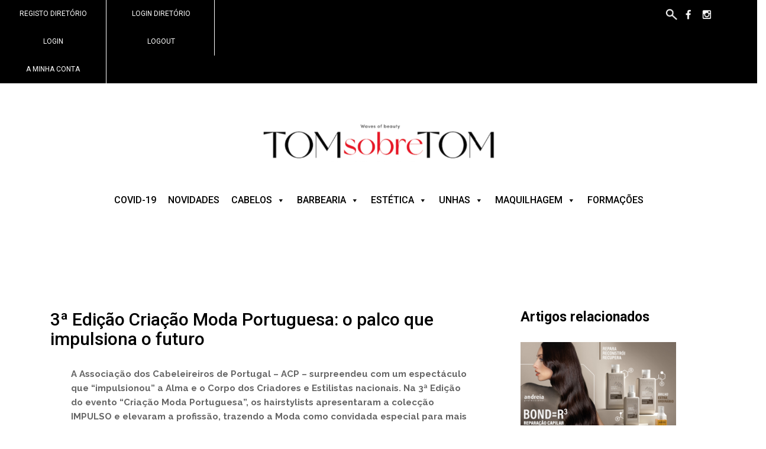

--- FILE ---
content_type: text/html; charset=UTF-8
request_url: https://tomsobretom.pt/cabelos/3a-edicao-criacao-moda-portuguesa-o-palco-que-impulsiona-o-futuro/
body_size: 15613
content:
<!DOCTYPE html>
<html lang="pt-PT">
<head>
        <!-- Google Tag Manager -->
    <script>(function(w,d,s,l,i){w[l]=w[l]||[];w[l].push({'gtm.start':
    new Date().getTime(),event:'gtm.js'});var f=d.getElementsByTagName(s)[0],
    j=d.createElement(s),dl=l!='dataLayer'?'&l='+l:'';j.async=true;j.src=
    'https://www.googletagmanager.com/gtm.js?id='+i+dl;f.parentNode.insertBefore(j,f);
    })(window,document,'script','dataLayer','GTM-KWZB89H');</script>
    <!-- End Google Tag Manager -->
	<meta charset="UTF-8">
	<meta name="viewport" content="width=device-width, initial-scale=1.0">
	<meta http-equiv="X-UA-Compatible" content="IE=edge">

	<title>3ª Edição Criação Moda Portuguesa: o palco que impulsiona o futuro | Revista Tom Sobre Tom</title>

	<link rel="profile" href="http://gmpg.org/xfn/11">
	<link rel="pingback" href="https://tomsobretom.pt/xmlrpc.php">
	<meta name='robots' content='max-image-preview:large' />
<link rel='dns-prefetch' href='//www.google.com' />
<link rel="alternate" type="application/rss+xml" title="Revista Tom Sobre Tom &raquo; Feed" href="https://tomsobretom.pt/feed/" />
<link rel="alternate" title="oEmbed (JSON)" type="application/json+oembed" href="https://tomsobretom.pt/wp-json/oembed/1.0/embed?url=https%3A%2F%2Ftomsobretom.pt%2Fcabelos%2F3a-edicao-criacao-moda-portuguesa-o-palco-que-impulsiona-o-futuro%2F" />
<link rel="alternate" title="oEmbed (XML)" type="text/xml+oembed" href="https://tomsobretom.pt/wp-json/oembed/1.0/embed?url=https%3A%2F%2Ftomsobretom.pt%2Fcabelos%2F3a-edicao-criacao-moda-portuguesa-o-palco-que-impulsiona-o-futuro%2F&#038;format=xml" />
		<!-- This site uses the Google Analytics by MonsterInsights plugin v9.11.1 - Using Analytics tracking - https://www.monsterinsights.com/ -->
							<script src="//www.googletagmanager.com/gtag/js?id=G-7KTYFW0F64"  data-cfasync="false" data-wpfc-render="false" type="text/javascript" async></script>
			<script data-cfasync="false" data-wpfc-render="false" type="text/javascript">
				var mi_version = '9.11.1';
				var mi_track_user = true;
				var mi_no_track_reason = '';
								var MonsterInsightsDefaultLocations = {"page_location":"https:\/\/tomsobretom.pt\/cabelos\/3a-edicao-criacao-moda-portuguesa-o-palco-que-impulsiona-o-futuro\/"};
								if ( typeof MonsterInsightsPrivacyGuardFilter === 'function' ) {
					var MonsterInsightsLocations = (typeof MonsterInsightsExcludeQuery === 'object') ? MonsterInsightsPrivacyGuardFilter( MonsterInsightsExcludeQuery ) : MonsterInsightsPrivacyGuardFilter( MonsterInsightsDefaultLocations );
				} else {
					var MonsterInsightsLocations = (typeof MonsterInsightsExcludeQuery === 'object') ? MonsterInsightsExcludeQuery : MonsterInsightsDefaultLocations;
				}

								var disableStrs = [
										'ga-disable-G-7KTYFW0F64',
									];

				/* Function to detect opted out users */
				function __gtagTrackerIsOptedOut() {
					for (var index = 0; index < disableStrs.length; index++) {
						if (document.cookie.indexOf(disableStrs[index] + '=true') > -1) {
							return true;
						}
					}

					return false;
				}

				/* Disable tracking if the opt-out cookie exists. */
				if (__gtagTrackerIsOptedOut()) {
					for (var index = 0; index < disableStrs.length; index++) {
						window[disableStrs[index]] = true;
					}
				}

				/* Opt-out function */
				function __gtagTrackerOptout() {
					for (var index = 0; index < disableStrs.length; index++) {
						document.cookie = disableStrs[index] + '=true; expires=Thu, 31 Dec 2099 23:59:59 UTC; path=/';
						window[disableStrs[index]] = true;
					}
				}

				if ('undefined' === typeof gaOptout) {
					function gaOptout() {
						__gtagTrackerOptout();
					}
				}
								window.dataLayer = window.dataLayer || [];

				window.MonsterInsightsDualTracker = {
					helpers: {},
					trackers: {},
				};
				if (mi_track_user) {
					function __gtagDataLayer() {
						dataLayer.push(arguments);
					}

					function __gtagTracker(type, name, parameters) {
						if (!parameters) {
							parameters = {};
						}

						if (parameters.send_to) {
							__gtagDataLayer.apply(null, arguments);
							return;
						}

						if (type === 'event') {
														parameters.send_to = monsterinsights_frontend.v4_id;
							var hookName = name;
							if (typeof parameters['event_category'] !== 'undefined') {
								hookName = parameters['event_category'] + ':' + name;
							}

							if (typeof MonsterInsightsDualTracker.trackers[hookName] !== 'undefined') {
								MonsterInsightsDualTracker.trackers[hookName](parameters);
							} else {
								__gtagDataLayer('event', name, parameters);
							}
							
						} else {
							__gtagDataLayer.apply(null, arguments);
						}
					}

					__gtagTracker('js', new Date());
					__gtagTracker('set', {
						'developer_id.dZGIzZG': true,
											});
					if ( MonsterInsightsLocations.page_location ) {
						__gtagTracker('set', MonsterInsightsLocations);
					}
										__gtagTracker('config', 'G-7KTYFW0F64', {"forceSSL":"true","link_attribution":"true"} );
										window.gtag = __gtagTracker;										(function () {
						/* https://developers.google.com/analytics/devguides/collection/analyticsjs/ */
						/* ga and __gaTracker compatibility shim. */
						var noopfn = function () {
							return null;
						};
						var newtracker = function () {
							return new Tracker();
						};
						var Tracker = function () {
							return null;
						};
						var p = Tracker.prototype;
						p.get = noopfn;
						p.set = noopfn;
						p.send = function () {
							var args = Array.prototype.slice.call(arguments);
							args.unshift('send');
							__gaTracker.apply(null, args);
						};
						var __gaTracker = function () {
							var len = arguments.length;
							if (len === 0) {
								return;
							}
							var f = arguments[len - 1];
							if (typeof f !== 'object' || f === null || typeof f.hitCallback !== 'function') {
								if ('send' === arguments[0]) {
									var hitConverted, hitObject = false, action;
									if ('event' === arguments[1]) {
										if ('undefined' !== typeof arguments[3]) {
											hitObject = {
												'eventAction': arguments[3],
												'eventCategory': arguments[2],
												'eventLabel': arguments[4],
												'value': arguments[5] ? arguments[5] : 1,
											}
										}
									}
									if ('pageview' === arguments[1]) {
										if ('undefined' !== typeof arguments[2]) {
											hitObject = {
												'eventAction': 'page_view',
												'page_path': arguments[2],
											}
										}
									}
									if (typeof arguments[2] === 'object') {
										hitObject = arguments[2];
									}
									if (typeof arguments[5] === 'object') {
										Object.assign(hitObject, arguments[5]);
									}
									if ('undefined' !== typeof arguments[1].hitType) {
										hitObject = arguments[1];
										if ('pageview' === hitObject.hitType) {
											hitObject.eventAction = 'page_view';
										}
									}
									if (hitObject) {
										action = 'timing' === arguments[1].hitType ? 'timing_complete' : hitObject.eventAction;
										hitConverted = mapArgs(hitObject);
										__gtagTracker('event', action, hitConverted);
									}
								}
								return;
							}

							function mapArgs(args) {
								var arg, hit = {};
								var gaMap = {
									'eventCategory': 'event_category',
									'eventAction': 'event_action',
									'eventLabel': 'event_label',
									'eventValue': 'event_value',
									'nonInteraction': 'non_interaction',
									'timingCategory': 'event_category',
									'timingVar': 'name',
									'timingValue': 'value',
									'timingLabel': 'event_label',
									'page': 'page_path',
									'location': 'page_location',
									'title': 'page_title',
									'referrer' : 'page_referrer',
								};
								for (arg in args) {
																		if (!(!args.hasOwnProperty(arg) || !gaMap.hasOwnProperty(arg))) {
										hit[gaMap[arg]] = args[arg];
									} else {
										hit[arg] = args[arg];
									}
								}
								return hit;
							}

							try {
								f.hitCallback();
							} catch (ex) {
							}
						};
						__gaTracker.create = newtracker;
						__gaTracker.getByName = newtracker;
						__gaTracker.getAll = function () {
							return [];
						};
						__gaTracker.remove = noopfn;
						__gaTracker.loaded = true;
						window['__gaTracker'] = __gaTracker;
					})();
									} else {
										console.log("");
					(function () {
						function __gtagTracker() {
							return null;
						}

						window['__gtagTracker'] = __gtagTracker;
						window['gtag'] = __gtagTracker;
					})();
									}
			</script>
							<!-- / Google Analytics by MonsterInsights -->
		<style id='wp-img-auto-sizes-contain-inline-css' type='text/css'>
img:is([sizes=auto i],[sizes^="auto," i]){contain-intrinsic-size:3000px 1500px}
/*# sourceURL=wp-img-auto-sizes-contain-inline-css */
</style>
<style id='wp-emoji-styles-inline-css' type='text/css'>

	img.wp-smiley, img.emoji {
		display: inline !important;
		border: none !important;
		box-shadow: none !important;
		height: 1em !important;
		width: 1em !important;
		margin: 0 0.07em !important;
		vertical-align: -0.1em !important;
		background: none !important;
		padding: 0 !important;
	}
/*# sourceURL=wp-emoji-styles-inline-css */
</style>
<style id='wp-block-library-inline-css' type='text/css'>
:root{--wp-block-synced-color:#7a00df;--wp-block-synced-color--rgb:122,0,223;--wp-bound-block-color:var(--wp-block-synced-color);--wp-editor-canvas-background:#ddd;--wp-admin-theme-color:#007cba;--wp-admin-theme-color--rgb:0,124,186;--wp-admin-theme-color-darker-10:#006ba1;--wp-admin-theme-color-darker-10--rgb:0,107,160.5;--wp-admin-theme-color-darker-20:#005a87;--wp-admin-theme-color-darker-20--rgb:0,90,135;--wp-admin-border-width-focus:2px}@media (min-resolution:192dpi){:root{--wp-admin-border-width-focus:1.5px}}.wp-element-button{cursor:pointer}:root .has-very-light-gray-background-color{background-color:#eee}:root .has-very-dark-gray-background-color{background-color:#313131}:root .has-very-light-gray-color{color:#eee}:root .has-very-dark-gray-color{color:#313131}:root .has-vivid-green-cyan-to-vivid-cyan-blue-gradient-background{background:linear-gradient(135deg,#00d084,#0693e3)}:root .has-purple-crush-gradient-background{background:linear-gradient(135deg,#34e2e4,#4721fb 50%,#ab1dfe)}:root .has-hazy-dawn-gradient-background{background:linear-gradient(135deg,#faaca8,#dad0ec)}:root .has-subdued-olive-gradient-background{background:linear-gradient(135deg,#fafae1,#67a671)}:root .has-atomic-cream-gradient-background{background:linear-gradient(135deg,#fdd79a,#004a59)}:root .has-nightshade-gradient-background{background:linear-gradient(135deg,#330968,#31cdcf)}:root .has-midnight-gradient-background{background:linear-gradient(135deg,#020381,#2874fc)}:root{--wp--preset--font-size--normal:16px;--wp--preset--font-size--huge:42px}.has-regular-font-size{font-size:1em}.has-larger-font-size{font-size:2.625em}.has-normal-font-size{font-size:var(--wp--preset--font-size--normal)}.has-huge-font-size{font-size:var(--wp--preset--font-size--huge)}.has-text-align-center{text-align:center}.has-text-align-left{text-align:left}.has-text-align-right{text-align:right}.has-fit-text{white-space:nowrap!important}#end-resizable-editor-section{display:none}.aligncenter{clear:both}.items-justified-left{justify-content:flex-start}.items-justified-center{justify-content:center}.items-justified-right{justify-content:flex-end}.items-justified-space-between{justify-content:space-between}.screen-reader-text{border:0;clip-path:inset(50%);height:1px;margin:-1px;overflow:hidden;padding:0;position:absolute;width:1px;word-wrap:normal!important}.screen-reader-text:focus{background-color:#ddd;clip-path:none;color:#444;display:block;font-size:1em;height:auto;left:5px;line-height:normal;padding:15px 23px 14px;text-decoration:none;top:5px;width:auto;z-index:100000}html :where(.has-border-color){border-style:solid}html :where([style*=border-top-color]){border-top-style:solid}html :where([style*=border-right-color]){border-right-style:solid}html :where([style*=border-bottom-color]){border-bottom-style:solid}html :where([style*=border-left-color]){border-left-style:solid}html :where([style*=border-width]){border-style:solid}html :where([style*=border-top-width]){border-top-style:solid}html :where([style*=border-right-width]){border-right-style:solid}html :where([style*=border-bottom-width]){border-bottom-style:solid}html :where([style*=border-left-width]){border-left-style:solid}html :where(img[class*=wp-image-]){height:auto;max-width:100%}:where(figure){margin:0 0 1em}html :where(.is-position-sticky){--wp-admin--admin-bar--position-offset:var(--wp-admin--admin-bar--height,0px)}@media screen and (max-width:600px){html :where(.is-position-sticky){--wp-admin--admin-bar--position-offset:0px}}

/*# sourceURL=wp-block-library-inline-css */
</style><style id='global-styles-inline-css' type='text/css'>
:root{--wp--preset--aspect-ratio--square: 1;--wp--preset--aspect-ratio--4-3: 4/3;--wp--preset--aspect-ratio--3-4: 3/4;--wp--preset--aspect-ratio--3-2: 3/2;--wp--preset--aspect-ratio--2-3: 2/3;--wp--preset--aspect-ratio--16-9: 16/9;--wp--preset--aspect-ratio--9-16: 9/16;--wp--preset--color--black: #000000;--wp--preset--color--cyan-bluish-gray: #abb8c3;--wp--preset--color--white: #ffffff;--wp--preset--color--pale-pink: #f78da7;--wp--preset--color--vivid-red: #cf2e2e;--wp--preset--color--luminous-vivid-orange: #ff6900;--wp--preset--color--luminous-vivid-amber: #fcb900;--wp--preset--color--light-green-cyan: #7bdcb5;--wp--preset--color--vivid-green-cyan: #00d084;--wp--preset--color--pale-cyan-blue: #8ed1fc;--wp--preset--color--vivid-cyan-blue: #0693e3;--wp--preset--color--vivid-purple: #9b51e0;--wp--preset--gradient--vivid-cyan-blue-to-vivid-purple: linear-gradient(135deg,rgb(6,147,227) 0%,rgb(155,81,224) 100%);--wp--preset--gradient--light-green-cyan-to-vivid-green-cyan: linear-gradient(135deg,rgb(122,220,180) 0%,rgb(0,208,130) 100%);--wp--preset--gradient--luminous-vivid-amber-to-luminous-vivid-orange: linear-gradient(135deg,rgb(252,185,0) 0%,rgb(255,105,0) 100%);--wp--preset--gradient--luminous-vivid-orange-to-vivid-red: linear-gradient(135deg,rgb(255,105,0) 0%,rgb(207,46,46) 100%);--wp--preset--gradient--very-light-gray-to-cyan-bluish-gray: linear-gradient(135deg,rgb(238,238,238) 0%,rgb(169,184,195) 100%);--wp--preset--gradient--cool-to-warm-spectrum: linear-gradient(135deg,rgb(74,234,220) 0%,rgb(151,120,209) 20%,rgb(207,42,186) 40%,rgb(238,44,130) 60%,rgb(251,105,98) 80%,rgb(254,248,76) 100%);--wp--preset--gradient--blush-light-purple: linear-gradient(135deg,rgb(255,206,236) 0%,rgb(152,150,240) 100%);--wp--preset--gradient--blush-bordeaux: linear-gradient(135deg,rgb(254,205,165) 0%,rgb(254,45,45) 50%,rgb(107,0,62) 100%);--wp--preset--gradient--luminous-dusk: linear-gradient(135deg,rgb(255,203,112) 0%,rgb(199,81,192) 50%,rgb(65,88,208) 100%);--wp--preset--gradient--pale-ocean: linear-gradient(135deg,rgb(255,245,203) 0%,rgb(182,227,212) 50%,rgb(51,167,181) 100%);--wp--preset--gradient--electric-grass: linear-gradient(135deg,rgb(202,248,128) 0%,rgb(113,206,126) 100%);--wp--preset--gradient--midnight: linear-gradient(135deg,rgb(2,3,129) 0%,rgb(40,116,252) 100%);--wp--preset--font-size--small: 13px;--wp--preset--font-size--medium: 20px;--wp--preset--font-size--large: 36px;--wp--preset--font-size--x-large: 42px;--wp--preset--spacing--20: 0.44rem;--wp--preset--spacing--30: 0.67rem;--wp--preset--spacing--40: 1rem;--wp--preset--spacing--50: 1.5rem;--wp--preset--spacing--60: 2.25rem;--wp--preset--spacing--70: 3.38rem;--wp--preset--spacing--80: 5.06rem;--wp--preset--shadow--natural: 6px 6px 9px rgba(0, 0, 0, 0.2);--wp--preset--shadow--deep: 12px 12px 50px rgba(0, 0, 0, 0.4);--wp--preset--shadow--sharp: 6px 6px 0px rgba(0, 0, 0, 0.2);--wp--preset--shadow--outlined: 6px 6px 0px -3px rgb(255, 255, 255), 6px 6px rgb(0, 0, 0);--wp--preset--shadow--crisp: 6px 6px 0px rgb(0, 0, 0);}:where(.is-layout-flex){gap: 0.5em;}:where(.is-layout-grid){gap: 0.5em;}body .is-layout-flex{display: flex;}.is-layout-flex{flex-wrap: wrap;align-items: center;}.is-layout-flex > :is(*, div){margin: 0;}body .is-layout-grid{display: grid;}.is-layout-grid > :is(*, div){margin: 0;}:where(.wp-block-columns.is-layout-flex){gap: 2em;}:where(.wp-block-columns.is-layout-grid){gap: 2em;}:where(.wp-block-post-template.is-layout-flex){gap: 1.25em;}:where(.wp-block-post-template.is-layout-grid){gap: 1.25em;}.has-black-color{color: var(--wp--preset--color--black) !important;}.has-cyan-bluish-gray-color{color: var(--wp--preset--color--cyan-bluish-gray) !important;}.has-white-color{color: var(--wp--preset--color--white) !important;}.has-pale-pink-color{color: var(--wp--preset--color--pale-pink) !important;}.has-vivid-red-color{color: var(--wp--preset--color--vivid-red) !important;}.has-luminous-vivid-orange-color{color: var(--wp--preset--color--luminous-vivid-orange) !important;}.has-luminous-vivid-amber-color{color: var(--wp--preset--color--luminous-vivid-amber) !important;}.has-light-green-cyan-color{color: var(--wp--preset--color--light-green-cyan) !important;}.has-vivid-green-cyan-color{color: var(--wp--preset--color--vivid-green-cyan) !important;}.has-pale-cyan-blue-color{color: var(--wp--preset--color--pale-cyan-blue) !important;}.has-vivid-cyan-blue-color{color: var(--wp--preset--color--vivid-cyan-blue) !important;}.has-vivid-purple-color{color: var(--wp--preset--color--vivid-purple) !important;}.has-black-background-color{background-color: var(--wp--preset--color--black) !important;}.has-cyan-bluish-gray-background-color{background-color: var(--wp--preset--color--cyan-bluish-gray) !important;}.has-white-background-color{background-color: var(--wp--preset--color--white) !important;}.has-pale-pink-background-color{background-color: var(--wp--preset--color--pale-pink) !important;}.has-vivid-red-background-color{background-color: var(--wp--preset--color--vivid-red) !important;}.has-luminous-vivid-orange-background-color{background-color: var(--wp--preset--color--luminous-vivid-orange) !important;}.has-luminous-vivid-amber-background-color{background-color: var(--wp--preset--color--luminous-vivid-amber) !important;}.has-light-green-cyan-background-color{background-color: var(--wp--preset--color--light-green-cyan) !important;}.has-vivid-green-cyan-background-color{background-color: var(--wp--preset--color--vivid-green-cyan) !important;}.has-pale-cyan-blue-background-color{background-color: var(--wp--preset--color--pale-cyan-blue) !important;}.has-vivid-cyan-blue-background-color{background-color: var(--wp--preset--color--vivid-cyan-blue) !important;}.has-vivid-purple-background-color{background-color: var(--wp--preset--color--vivid-purple) !important;}.has-black-border-color{border-color: var(--wp--preset--color--black) !important;}.has-cyan-bluish-gray-border-color{border-color: var(--wp--preset--color--cyan-bluish-gray) !important;}.has-white-border-color{border-color: var(--wp--preset--color--white) !important;}.has-pale-pink-border-color{border-color: var(--wp--preset--color--pale-pink) !important;}.has-vivid-red-border-color{border-color: var(--wp--preset--color--vivid-red) !important;}.has-luminous-vivid-orange-border-color{border-color: var(--wp--preset--color--luminous-vivid-orange) !important;}.has-luminous-vivid-amber-border-color{border-color: var(--wp--preset--color--luminous-vivid-amber) !important;}.has-light-green-cyan-border-color{border-color: var(--wp--preset--color--light-green-cyan) !important;}.has-vivid-green-cyan-border-color{border-color: var(--wp--preset--color--vivid-green-cyan) !important;}.has-pale-cyan-blue-border-color{border-color: var(--wp--preset--color--pale-cyan-blue) !important;}.has-vivid-cyan-blue-border-color{border-color: var(--wp--preset--color--vivid-cyan-blue) !important;}.has-vivid-purple-border-color{border-color: var(--wp--preset--color--vivid-purple) !important;}.has-vivid-cyan-blue-to-vivid-purple-gradient-background{background: var(--wp--preset--gradient--vivid-cyan-blue-to-vivid-purple) !important;}.has-light-green-cyan-to-vivid-green-cyan-gradient-background{background: var(--wp--preset--gradient--light-green-cyan-to-vivid-green-cyan) !important;}.has-luminous-vivid-amber-to-luminous-vivid-orange-gradient-background{background: var(--wp--preset--gradient--luminous-vivid-amber-to-luminous-vivid-orange) !important;}.has-luminous-vivid-orange-to-vivid-red-gradient-background{background: var(--wp--preset--gradient--luminous-vivid-orange-to-vivid-red) !important;}.has-very-light-gray-to-cyan-bluish-gray-gradient-background{background: var(--wp--preset--gradient--very-light-gray-to-cyan-bluish-gray) !important;}.has-cool-to-warm-spectrum-gradient-background{background: var(--wp--preset--gradient--cool-to-warm-spectrum) !important;}.has-blush-light-purple-gradient-background{background: var(--wp--preset--gradient--blush-light-purple) !important;}.has-blush-bordeaux-gradient-background{background: var(--wp--preset--gradient--blush-bordeaux) !important;}.has-luminous-dusk-gradient-background{background: var(--wp--preset--gradient--luminous-dusk) !important;}.has-pale-ocean-gradient-background{background: var(--wp--preset--gradient--pale-ocean) !important;}.has-electric-grass-gradient-background{background: var(--wp--preset--gradient--electric-grass) !important;}.has-midnight-gradient-background{background: var(--wp--preset--gradient--midnight) !important;}.has-small-font-size{font-size: var(--wp--preset--font-size--small) !important;}.has-medium-font-size{font-size: var(--wp--preset--font-size--medium) !important;}.has-large-font-size{font-size: var(--wp--preset--font-size--large) !important;}.has-x-large-font-size{font-size: var(--wp--preset--font-size--x-large) !important;}
/*# sourceURL=global-styles-inline-css */
</style>

<style id='classic-theme-styles-inline-css' type='text/css'>
/*! This file is auto-generated */
.wp-block-button__link{color:#fff;background-color:#32373c;border-radius:9999px;box-shadow:none;text-decoration:none;padding:calc(.667em + 2px) calc(1.333em + 2px);font-size:1.125em}.wp-block-file__button{background:#32373c;color:#fff;text-decoration:none}
/*# sourceURL=/wp-includes/css/classic-themes.min.css */
</style>
<link rel='stylesheet' id='tds-style-frontend-css' href='https://tomsobretom.pt/wp-content/plugins/art-decoration-shortcode/assets/css/style-front.min.css?ver=1.5.6' type='text/css' media='all' />
<link rel='stylesheet' id='wml_client_style-css' href='https://tomsobretom.pt/wp-content/plugins/wp-masonry-layout/css/wmlc_client.css?ver=6.9' type='text/css' media='all' />
<link rel='stylesheet' id='megamenu-css' href='https://tomsobretom.pt/wp-content/uploads/maxmegamenu/style.css?ver=4035b5' type='text/css' media='all' />
<link rel='stylesheet' id='dashicons-css' href='https://tomsobretom.pt/wp-includes/css/dashicons.min.css?ver=6.9' type='text/css' media='all' />
<link rel='stylesheet' id='_tk-bootstrap-wp-css' href='https://tomsobretom.pt/wp-content/themes/tomsobretom/includes/css/bootstrap-wp.css?ver=6.9' type='text/css' media='all' />
<link rel='stylesheet' id='_tk-bootstrap-css' href='https://tomsobretom.pt/wp-content/themes/tomsobretom/includes/resources/bootstrap/css/bootstrap.min.css?ver=6.9' type='text/css' media='all' />
<link rel='stylesheet' id='_tk-font-awesome-css' href='https://tomsobretom.pt/wp-content/themes/tomsobretom/includes/css/font-awesome.min.css?ver=4.1.0' type='text/css' media='all' />
<link rel='stylesheet' id='_tk-style-css' href='https://tomsobretom.pt/wp-content/themes/tomsobretom/style.css?ver=1.4.20' type='text/css' media='all' />
<link rel='stylesheet' id='tablepress-default-css' href='https://tomsobretom.pt/wp-content/plugins/tablepress/css/build/default.css?ver=3.2.6' type='text/css' media='all' />
<!--n2css--><!--n2js--><script type="text/javascript" src="https://tomsobretom.pt/wp-content/plugins/google-analytics-for-wordpress/assets/js/frontend-gtag.min.js?ver=9.11.1" id="monsterinsights-frontend-script-js" async="async" data-wp-strategy="async"></script>
<script data-cfasync="false" data-wpfc-render="false" type="text/javascript" id='monsterinsights-frontend-script-js-extra'>/* <![CDATA[ */
var monsterinsights_frontend = {"js_events_tracking":"true","download_extensions":"doc,pdf,ppt,zip,xls,docx,pptx,xlsx","inbound_paths":"[{\"path\":\"\\\/go\\\/\",\"label\":\"affiliate\"},{\"path\":\"\\\/recommend\\\/\",\"label\":\"affiliate\"}]","home_url":"https:\/\/tomsobretom.pt","hash_tracking":"false","v4_id":"G-7KTYFW0F64"};/* ]]> */
</script>
<script type="text/javascript" src="https://code.jquery.com/jquery-2.2.4.min.js?ver=2.2.4" id="jquery-core-js"></script>
<script type="text/javascript" src="https://cdnjs.cloudflare.com/ajax/libs/jquery-migrate/1.4.1/jquery-migrate.min.js?ver=1.4.1" id="jquery-migrate-js"></script>
<script type="text/javascript" src="https://tomsobretom.pt/wp-content/plugins/wp-masonry-layout/js/wmljs.js?ver=6.9" id="wmljs-js"></script>
<script type="text/javascript" src="https://tomsobretom.pt/wp-content/plugins/wp-masonry-layout/js/jquery.infinitescroll.min.js?ver=6.9" id="wml_infinity_scroll-js"></script>
<script type="text/javascript" src="https://tomsobretom.pt/wp-content/themes/tomsobretom/includes/resources/bootstrap/js/bootstrap.min.js?ver=6.9" id="_tk-bootstrapjs-js"></script>
<script type="text/javascript" src="https://www.google.com/recaptcha/api.js?ver=6.9" id="google-recaptcha-js"></script>
<script type="text/javascript" src="https://tomsobretom.pt/wp-content/themes/tomsobretom/includes/js/bootstrap-wp.js?ver=6.9" id="_tk-bootstrapwp-js"></script>
<script type="text/javascript" src="https://tomsobretom.pt/wp-content/themes/tomsobretom/includes/js/main.js?ver=6.9" id="_scripts-js"></script>
<link rel="https://api.w.org/" href="https://tomsobretom.pt/wp-json/" /><link rel="alternate" title="JSON" type="application/json" href="https://tomsobretom.pt/wp-json/wp/v2/posts/20207" /><link rel="EditURI" type="application/rsd+xml" title="RSD" href="https://tomsobretom.pt/xmlrpc.php?rsd" />
<meta name="generator" content="WordPress 6.9" />
<link rel="canonical" href="https://tomsobretom.pt/cabelos/3a-edicao-criacao-moda-portuguesa-o-palco-que-impulsiona-o-futuro/" />
<link rel='shortlink' href='https://tomsobretom.pt/?p=20207' />
<link rel="icon" href="https://tomsobretom.pt/wp-content/uploads/2020/04/cropped-cropped-tomsobretom-favicon-32x32.jpg" sizes="32x32" />
<link rel="icon" href="https://tomsobretom.pt/wp-content/uploads/2020/04/cropped-cropped-tomsobretom-favicon-192x192.jpg" sizes="192x192" />
<link rel="apple-touch-icon" href="https://tomsobretom.pt/wp-content/uploads/2020/04/cropped-cropped-tomsobretom-favicon-180x180.jpg" />
<meta name="msapplication-TileImage" content="https://tomsobretom.pt/wp-content/uploads/2020/04/cropped-cropped-tomsobretom-favicon-270x270.jpg" />
<style type="text/css">/** Mega Menu CSS: fs **/</style>

    
    <!-- START: DFP Code -->
    <script async='async' src='https://www.googletagservices.com/tag/js/gpt.js'></script>
    <script>
      var googletag = googletag || {};
      googletag.cmd = googletag.cmd || [];
    </script>
    <script>
      googletag.cmd.push(function() {
        googletag.defineSlot('/76719830/TOM_HOME', [[728, 90], [300, 250], [468, 60], [1, 1]], 'div-gpt-ad-1517389352486-0').addService(googletag.pubads());
        googletag.pubads().enableSingleRequest();
        googletag.enableServices();
      });
    </script>
    <!-- END: DFP Code -->
</head>

<body class="wp-singular post-template-default single single-post postid-20207 single-format-standard wp-theme-tomsobretom mega-menu-primary metaslider-plugin group-blog">
    <!-- Google Tag Manager (noscript) -->
    <noscript><iframe src="https://www.googletagmanager.com/ns.html?id=GTM-KWZB89H"
    height="0" width="0" style="display:none;visibility:hidden"></iframe></noscript>
    <!-- End Google Tag Manager (noscript) -->
        
    
    <header id="masthead" class="site-header" role="banner">
    <div class="search-container">
		<aside id="search-3" class="widget widget_search"><h3 class="search-title">Pesquisa</h3><form role="search" method="get" class="search-form" action="https://tomsobretom.pt/">
	<div class="input-container">
		<label class="input-container-inner">
			<input type="search" class="search-field" placeholder="Encontre o procura &hellip;" value="" name="s" title="Resultados para:">
		</label>
		<input type="submit" class="search-submit" value="Procurar">
	</div>
</form>
</aside>	</div>
        <div class="top-bar">
            <div class="row">
                <div class="col-md-4">
                    <div class="top-menu-container"><ul id="top-main-menu" class="top-menu"><li id="menu-item-21611" class="menu-item menu-item-type-post_type menu-item-object-page menu-item-21611"><a href="https://tomsobretom.pt/register/">Registo Diretório</a></li>
<li id="menu-item-21612" class="menu-item menu-item-type-post_type menu-item-object-page menu-item-21612"><a href="https://tomsobretom.pt/login-3/">Login Diretório</a></li>
<li id="menu-item-21613" class="menu-item menu-item-type-post_type menu-item-object-page menu-item-21613"><a href="https://tomsobretom.pt/login-2-2/">Login</a></li>
<li id="menu-item-21614" class="menu-item menu-item-type-post_type menu-item-object-page menu-item-21614"><a href="https://tomsobretom.pt/logout/">Logout</a></li>
<li id="menu-item-21615" class="menu-item menu-item-type-post_type menu-item-object-page menu-item-21615"><a href="https://tomsobretom.pt/dashboard-3/">A minha conta</a></li>
</ul></div>                </div>
                <div class="col-md-8">
                    <div class="social-search">  
                        <div class="icons-bar">
                            <a><img class="magnify" src="https://tomsobretom.pt/wp-content/themes/tomsobretom/imagens/lupa.gif" alt=""/>
                       </a>
                            <a href="https://www.facebook.com/revistatomsobretom/" target="_blank">
                               <img class="facebook-icon" src="https://tomsobretom.pt/wp-content/themes/tomsobretom/imagens/facebook.gif" alt=""/>
                            </a>    
                            <a href="https://www.instagram.com/revistatomsobretom/" target="_blank"> 
                                <img class="instagram-icon" src="https://tomsobretom.pt/wp-content/themes/tomsobretom/imagens/instagram.gif" alt=""/>
                            </a>
                                
                            
                        </div>
                    </div>
                </div>
            </div>
        </div>
    	<div class="container">
    		<div class="row">
                <div class="site-header-inner col-md-12 ">
                                            <a href="https://tomsobretom.pt/" title="Revista Tom Sobre Tom" rel="home">
                                <img class="img-responsive center-block logo" src="https://tomsobretom.pt/wp-content/uploads/2024/12/cropped-Screen-Shot-2024-12-30-at-17.51.35.png" width="1170" height="200" alt="">
                        </a>
                        			</div>
    		</div>
    	</div><!-- .container -->
    </header><!-- #masthead -->

    <nav class="site-navigation">
        <div class="container">
            <div class="row">
                <div class="site-navigation-inner col-sm-12 reset">
                <div class="navbar">
                        <div class="navbar-header">                            
                            <button type="button" class="hidden-xs hidden-sm navbar-toggle" data-toggle="collapse" data-target=".navbar-collapse" style="margin-right:13px;">
                                <span class="sr-only">Toggle navigation </span>
                                <span class="icon-bar icon-bar1"></span>
                                <span class="icon-bar icon-bar1"></span>
                                <span class="icon-bar icon-bar1"></span>
                            </button>
                        </div>
                        <!-- The WordPress Menu goes here -->
                        <div id="mega-menu-wrap-primary" class="mega-menu-wrap"><div class="mega-menu-toggle"><div class="mega-toggle-blocks-left"></div><div class="mega-toggle-blocks-center"></div><div class="mega-toggle-blocks-right"><div class='mega-toggle-block mega-menu-toggle-animated-block mega-toggle-block-0' id='mega-toggle-block-0'><button aria-label="Toggle Menu" class="mega-toggle-animated mega-toggle-animated-slider" type="button" aria-expanded="false">
                  <span class="mega-toggle-animated-box">
                    <span class="mega-toggle-animated-inner"></span>
                  </span>
                </button></div></div></div><ul id="mega-menu-primary" class="mega-menu max-mega-menu mega-menu-horizontal mega-no-js" data-event="hover_intent" data-effect="fade_up" data-effect-speed="200" data-effect-mobile="disabled" data-effect-speed-mobile="0" data-mobile-force-width="false" data-second-click="go" data-document-click="collapse" data-vertical-behaviour="standard" data-breakpoint="768" data-unbind="true" data-mobile-state="collapse_all" data-mobile-direction="vertical" data-hover-intent-timeout="300" data-hover-intent-interval="100"><li class="mega-menu-item mega-menu-item-type-post_type mega-menu-item-object-page mega-align-bottom-left mega-menu-flyout mega-menu-item-21489" id="mega-menu-item-21489"><a class="mega-menu-link" href="https://tomsobretom.pt/covid-19/" tabindex="0">COVID-19</a></li><li class="mega-menu-item mega-menu-item-type-post_type mega-menu-item-object-page mega-align-bottom-left mega-menu-flyout mega-menu-item-21605" id="mega-menu-item-21605"><a class="mega-menu-link" href="https://tomsobretom.pt/novidades/" tabindex="0">Novidades</a></li><li class="mega-menu-item mega-menu-item-type-post_type mega-menu-item-object-page mega-menu-item-has-children mega-align-bottom-left mega-menu-flyout mega-menu-item-21575" id="mega-menu-item-21575"><a class="mega-menu-link" href="https://tomsobretom.pt/cabelos/" aria-expanded="false" tabindex="0">Cabelos<span class="mega-indicator" aria-hidden="true"></span></a>
<ul class="mega-sub-menu">
<li class="mega-menu-item mega-menu-item-type-custom mega-menu-item-object-custom mega-menu-item-21592" id="mega-menu-item-21592"><a class="mega-menu-link" href="/cabelos">Novidades</a></li><li class="mega-menu-item mega-menu-item-type-post_type mega-menu-item-object-page mega-menu-item-21576" id="mega-menu-item-21576"><a class="mega-menu-link" href="https://tomsobretom.pt/cabelos/coleccoes-e-tendencias-cabelos/">Colecções e Tendências</a></li><li class="mega-menu-item mega-menu-item-type-post_type mega-menu-item-object-page mega-menu-item-21577" id="mega-menu-item-21577"><a class="mega-menu-link" href="https://tomsobretom.pt/cabelos/entrevistas-cabelos/">Entrevistas</a></li><li class="mega-menu-item mega-menu-item-type-post_type mega-menu-item-object-page mega-menu-item-21593" id="mega-menu-item-21593"><a class="mega-menu-link" href="https://tomsobretom.pt/cabelos/saloes/">Salões</a></li><li class="mega-menu-item mega-menu-item-type-post_type mega-menu-item-object-page mega-menu-item-21579" id="mega-menu-item-21579"><a class="mega-menu-link" href="https://tomsobretom.pt/cabelos/produtos-e-servicos-cabelos/">Produtos e Serviços</a></li><li class="mega-menu-item mega-menu-item-type-post_type mega-menu-item-object-page mega-menu-item-21602" id="mega-menu-item-21602"><a class="mega-menu-link" href="https://tomsobretom.pt/cabelos/tools-cabelos/">Tools</a></li><li class="mega-menu-item mega-menu-item-type-post_type mega-menu-item-object-page mega-menu-item-21578" id="mega-menu-item-21578"><a class="mega-menu-link" href="https://tomsobretom.pt/cabelos/formacao-e-eventos-cabelos/">Formação e Eventos</a></li></ul>
</li><li class="mega-menu-item mega-menu-item-type-post_type mega-menu-item-object-page mega-menu-item-has-children mega-align-bottom-left mega-menu-flyout mega-menu-item-21569" id="mega-menu-item-21569"><a class="mega-menu-link" href="https://tomsobretom.pt/barbearia/" aria-expanded="false" tabindex="0">Barbearia<span class="mega-indicator" aria-hidden="true"></span></a>
<ul class="mega-sub-menu">
<li class="mega-menu-item mega-menu-item-type-custom mega-menu-item-object-custom mega-menu-item-21606" id="mega-menu-item-21606"><a class="mega-menu-link" href="/barbearia">Novidades</a></li><li class="mega-menu-item mega-menu-item-type-post_type mega-menu-item-object-page mega-menu-item-21570" id="mega-menu-item-21570"><a class="mega-menu-link" href="https://tomsobretom.pt/barbearia/coleccoes-tendencias-barbearia/">Colecções e Tendências</a></li><li class="mega-menu-item mega-menu-item-type-post_type mega-menu-item-object-page mega-menu-item-21571" id="mega-menu-item-21571"><a class="mega-menu-link" href="https://tomsobretom.pt/barbearia/entrevistas-barbearia/">Entrevistas</a></li><li class="mega-menu-item mega-menu-item-type-post_type mega-menu-item-object-page mega-menu-item-21572" id="mega-menu-item-21572"><a class="mega-menu-link" href="https://tomsobretom.pt/barbearia/espacos-barbearia/">Espaços</a></li><li class="mega-menu-item mega-menu-item-type-post_type mega-menu-item-object-page mega-menu-item-21574" id="mega-menu-item-21574"><a class="mega-menu-link" href="https://tomsobretom.pt/barbearia/produtos-e-servicos-barbearia/">Produtos e Serviços</a></li><li class="mega-menu-item mega-menu-item-type-post_type mega-menu-item-object-page mega-menu-item-21603" id="mega-menu-item-21603"><a class="mega-menu-link" href="https://tomsobretom.pt/barbearia/tools-barbearia/">Tools</a></li><li class="mega-menu-item mega-menu-item-type-post_type mega-menu-item-object-page mega-menu-item-21573" id="mega-menu-item-21573"><a class="mega-menu-link" href="https://tomsobretom.pt/barbearia/formacao-e-eventos-barbearia/">Formação e Eventos</a></li></ul>
</li><li class="mega-menu-item mega-menu-item-type-post_type mega-menu-item-object-page mega-menu-item-has-children mega-align-bottom-left mega-menu-flyout mega-menu-item-21580" id="mega-menu-item-21580"><a class="mega-menu-link" href="https://tomsobretom.pt/estetica/" aria-expanded="false" tabindex="0">Estética<span class="mega-indicator" aria-hidden="true"></span></a>
<ul class="mega-sub-menu">
<li class="mega-menu-item mega-menu-item-type-custom mega-menu-item-object-custom mega-menu-item-21607" id="mega-menu-item-21607"><a class="mega-menu-link" href="/estetica">Novidades</a></li><li class="mega-menu-item mega-menu-item-type-post_type mega-menu-item-object-page mega-menu-item-21584" id="mega-menu-item-21584"><a class="mega-menu-link" href="https://tomsobretom.pt/estetica/entrevistas-estetica/">Entrevistas</a></li><li class="mega-menu-item mega-menu-item-type-post_type mega-menu-item-object-page mega-menu-item-21582" id="mega-menu-item-21582"><a class="mega-menu-link" href="https://tomsobretom.pt/estetica/centros-de-beleza-spas-estetica/">Centros de Beleza e SPAS</a></li><li class="mega-menu-item mega-menu-item-type-post_type mega-menu-item-object-page mega-menu-item-21586" id="mega-menu-item-21586"><a class="mega-menu-link" href="https://tomsobretom.pt/estetica/produtos-e-servicos-estetica/">Produtos e Serviços</a></li><li class="mega-menu-item mega-menu-item-type-post_type mega-menu-item-object-page mega-menu-item-21581" id="mega-menu-item-21581"><a class="mega-menu-link" href="https://tomsobretom.pt/estetica/aparatologia/">Aparatologia</a></li><li class="mega-menu-item mega-menu-item-type-post_type mega-menu-item-object-page mega-menu-item-21585" id="mega-menu-item-21585"><a class="mega-menu-link" href="https://tomsobretom.pt/estetica/formacao-e-eventos-estetica/">Formação e Eventos</a></li></ul>
</li><li class="mega-menu-item mega-menu-item-type-post_type mega-menu-item-object-page mega-menu-item-has-children mega-align-bottom-left mega-menu-flyout mega-menu-item-21594" id="mega-menu-item-21594"><a class="mega-menu-link" href="https://tomsobretom.pt/unhas/" aria-expanded="false" tabindex="0">Unhas<span class="mega-indicator" aria-hidden="true"></span></a>
<ul class="mega-sub-menu">
<li class="mega-menu-item mega-menu-item-type-custom mega-menu-item-object-custom mega-menu-item-21608" id="mega-menu-item-21608"><a class="mega-menu-link" href="/unhas">Novidades</a></li><li class="mega-menu-item mega-menu-item-type-post_type mega-menu-item-object-page mega-menu-item-21597" id="mega-menu-item-21597"><a class="mega-menu-link" href="https://tomsobretom.pt/unhas/coleccoes-e-tendencias-unhas/">Colecções e Tendências</a></li><li class="mega-menu-item mega-menu-item-type-post_type mega-menu-item-object-page mega-menu-item-21598" id="mega-menu-item-21598"><a class="mega-menu-link" href="https://tomsobretom.pt/unhas/entrevistas-unhas/">Entrevistas</a></li><li class="mega-menu-item mega-menu-item-type-post_type mega-menu-item-object-page mega-menu-item-21600" id="mega-menu-item-21600"><a class="mega-menu-link" href="https://tomsobretom.pt/unhas/produtos-servicos-unhas/">Produtos &#038; Serviços</a></li><li class="mega-menu-item mega-menu-item-type-post_type mega-menu-item-object-page mega-menu-item-21595" id="mega-menu-item-21595"><a class="mega-menu-link" href="https://tomsobretom.pt/unhas/tools-unhas/">Tools</a></li><li class="mega-menu-item mega-menu-item-type-post_type mega-menu-item-object-page mega-menu-item-21599" id="mega-menu-item-21599"><a class="mega-menu-link" href="https://tomsobretom.pt/unhas/formacao-e-eventos-unhas/">Formação e Eventos</a></li></ul>
</li><li class="mega-menu-item mega-menu-item-type-post_type mega-menu-item-object-page mega-menu-item-has-children mega-align-bottom-left mega-menu-flyout mega-menu-item-21587" id="mega-menu-item-21587"><a class="mega-menu-link" href="https://tomsobretom.pt/maquilhagem/" aria-expanded="false" tabindex="0">Maquilhagem<span class="mega-indicator" aria-hidden="true"></span></a>
<ul class="mega-sub-menu">
<li class="mega-menu-item mega-menu-item-type-custom mega-menu-item-object-custom mega-menu-item-21609" id="mega-menu-item-21609"><a class="mega-menu-link" href="/maquilhagem">Novidades</a></li><li class="mega-menu-item mega-menu-item-type-post_type mega-menu-item-object-page mega-menu-item-21588" id="mega-menu-item-21588"><a class="mega-menu-link" href="https://tomsobretom.pt/maquilhagem/coleccoes-e-tendencias-maquilhagem/">Colecções e Tendências</a></li><li class="mega-menu-item mega-menu-item-type-post_type mega-menu-item-object-page mega-menu-item-21591" id="mega-menu-item-21591"><a class="mega-menu-link" href="https://tomsobretom.pt/maquilhagem/produtos-e-servicos-maquilhagem/">Produtos e Serviços</a></li><li class="mega-menu-item mega-menu-item-type-post_type mega-menu-item-object-page mega-menu-item-21604" id="mega-menu-item-21604"><a class="mega-menu-link" href="https://tomsobretom.pt/maquilhagem/tools-maquilhagem/">Tools</a></li><li class="mega-menu-item mega-menu-item-type-post_type mega-menu-item-object-page mega-menu-item-21590" id="mega-menu-item-21590"><a class="mega-menu-link" href="https://tomsobretom.pt/maquilhagem/formacao-e-eventos-maquilhagem/">Formação e Eventos</a></li></ul>
</li><li class="mega-menu-item mega-menu-item-type-custom mega-menu-item-object-custom mega-align-bottom-left mega-menu-flyout mega-menu-item-21610" id="mega-menu-item-21610"><a class="mega-menu-link" href="/events" tabindex="0">Formações</a></li></ul></div>                       
                    </div><!-- .navbar -->
                </div>
            </div>
        </div><!-- .container -->
    </nav><!-- .site-navigation -->

  

<!--IR A CONTENT-SINGLE-->
	
		
<div class="container single-article-pub-container">
    <!-- <div class="row">
        <div class="col-md-12" style="margin:auto; text-align:center;">-->
                
        <!-- START: DFP Code -->
        <!-- /76719830/TOM_HOME -->
        <!-- /76719830/TOM_HOME -->
        <!--div id='div-gpt-ad-1517389352486-0'>
            <script>
                //googletag.cmd.push(function() { googletag.display('div-gpt-ad-1517389352486-0'); });
            </script>
        </div>-->
        <!-- END: DFP Code -->

    <!-- </div>
    </div>-->
    <div class=""> 
        <div class="container container-single"> 
            <div class="row">
                <div class="col-md-8 col-left">
                    <article id="post-20207" class="post-20207 post type-post status-publish format-standard has-post-thumbnail hentry category-cabelos category-eventos">
                        <div class="entry-content clearfix">
                                <div class="entry-content-thumbnail artigo-conteudo col-md-12 reset">
                                <h2 class="artigo-header"> 3ª Edição Criação Moda Portuguesa: o palco que impulsiona o futuro</h2>  
                                <div class="entry-meta col-md-12">
                                    <!-- Go to www.addthis.com/dashboard to customize your tools -->
                                    <div class="addthis_inline_share_toolbox"></div>
                                </div><!-- .entry-meta -->
                                <div class="artigo-imagem">
                                                                    </div>
                                </div>
                            <div class="artigo-conteudo col-md-12" style="padding-top:20px;">           
                                <p><strong>A Associação dos Cabeleireiros de Portugal – ACP &#8211; surpreendeu com um espectáculo que “impulsionou” a Alma e o Corpo dos Criadores e Estilistas nacionais. Na 3ª Edição do evento “Criação Moda Portuguesa”, os hairstylists apresentaram a colecção IMPULSO e elevaram a profissão, trazendo a Moda como convidada especial para mais uma Edição de sucesso.</strong></p>
<p>Os shows continuam a ser um dos principais formatos escolhidos pelas marcas e pelas associações do sector para inspirar os profissionais. A produção, as tendências apresentadas, os convidados e todo o ambiente vivido no espectáculo traduzem-se em momentos únicos de aprendizagem e partilha.</p>
<p>Para valorizar as tendências nacionais como fonte de inspiração para o mercado profissional, em 2017, a ACP fez nascer a “Criação Moda Portuguesa”, um evento que reúne criadores nacionais e estilistas de renome, em torno de um tema específico.</p>
<p style="text-align: center;"><strong>Tendências de corte feminino</strong></p>
<p style="text-align: center;">António Ferreira<br />
José Queirós<br />
Sandra Silva<br />
Susana Lopes</p>
<p style="text-align: center;"><strong>Tendências de corte masculino </strong></p>
<p style="text-align: center;">Sérgio Andrade<br />
Francisco Barros<br />
Leonel Fernandes<br />
Firmino Ribeiro<br />
André Jones</p>
<p style="text-align: center;"><strong>Performance Criativa </strong></p>
<p style="text-align: center;">Fernando Amaro<br />
Joaquim Guerra<br />
Natália Sousa<br />
Sónia Silva</p>
<div id="attachment_20210" style="width: 649px" class="wp-caption aligncenter"><img fetchpriority="high" decoding="async" aria-describedby="caption-attachment-20210" class="wp-image-20210" src="https://tomsobretom.pt/wp-content/uploads/2020/01/IMPULSO-Corte-Feminino.jpg" alt="" width="639" height="426"><p id="caption-attachment-20210" class="wp-caption-text">António Ferreira, Sandra Silva, Susana Lopes e José Queirós &#8211; Corte Feminino @joelgraça</p></div>
<p>&nbsp;</p>
<p>Considerada já uma referência, a “Criação Moda Portuguesa” voltou em Dezembro de 2019 para a sua 3ª Edição, onde foi apresentada a colecção IMPULSO, numa data que antecede as celebrações dos 120 anos da ACP, já este ano. A colecção estimula a necessidade de “ser diferente”, num ato de força impulsiva que realça opções para todos os tipos de cabelo, tom de pele e acima de tudo, <em>looks</em> para mulheres modernas e sofisticadas.</p>
<p>No dia 1 de Dezembro, foram mais de 500 os profissionais a marcar presença na Sala do Arquivo do Edifício da Alfândega do Porto, para assistir às várias apresentações preparadas pela Equipa de Criadores ACP, à qual se juntaram as hairstylists convidadas Susana Lopes e Sónia Silva.</p>
<p>&nbsp;</p>
<p><strong>Um espectáculo de excelência</strong></p>
<p>As performances dos Criadores foram apresentadas em três categorias: Tendência Corte Feminino, Tendência Corte Masculino e Performance Criativa. No espectáculo juntaram-se profissionais de todo o país para concretizar e partilhar o seu Talento com o público.</p>
<p>Em palco, para além das tendências de corte, houve também lugar para desfiles de moda assinados por estilistas de renome: Micaela Oliveira, Sandra Coutinho, Anabela Baldaque e Rafael Freitas, e espaço para a apresentação do perfume de Isabel Queiroz do Vale.</p>
<div id="attachment_20215" style="width: 627px" class="wp-caption aligncenter"><img decoding="async" aria-describedby="caption-attachment-20215" class="wp-image-20215" src="https://tomsobretom.pt/wp-content/uploads/2020/01/IMPULSO-Rafael-Freitas-desfile.jpg" alt="" width="617" height="411"><p id="caption-attachment-20215" class="wp-caption-text">IMPULSO Colecção de Rafael Freitas @joelgraça</p></div>
<div id="attachment_20213" style="width: 634px" class="wp-caption aligncenter"><img decoding="async" aria-describedby="caption-attachment-20213" class="wp-image-20213" src="https://tomsobretom.pt/wp-content/uploads/2020/01/IMPULSO-Sandra-Coutinho-Desfile.jpg" alt="" width="624" height="416"><p id="caption-attachment-20213" class="wp-caption-text">IMPULSO Colecção de Sandra Coutinho @joelgraça</p></div>
<div id="attachment_20212" style="width: 630px" class="wp-caption aligncenter"><img loading="lazy" decoding="async" aria-describedby="caption-attachment-20212" class="wp-image-20212" src="https://tomsobretom.pt/wp-content/uploads/2020/01/IMPULSO-Bailado.jpg" alt="" width="620" height="413"><p id="caption-attachment-20212" class="wp-caption-text">Bailarinos da Professional Ballet School Porto @joelgraça</p></div>
<p>&nbsp;</p>
<p>Com apresentação de Sandra Sá e Francisco Vilhena, dois rostos bem conhecidos do Porto Canal, a 3ªEdição Criação Moda Portuguesa, foi animada pelos bailarinos da Professional Ballet School Porto e pelas bandas Till Sunday Pirate e Country Joe.</p>
<p>A quarta edição está já marcada para 2020 e promete surpreender ainda mais!</p>
<p>&nbsp;</p>
                            </div>
                                                    </div><!-- .entry-content -->
                        <div class="article-footer">
                            <div class="blog-category">
                                <span class="category-tag">Artigo publicado em</span> Cabelos                            </div>
                            <div class="data-post">
                                <span class="posted-on"> <a href="https://tomsobretom.pt/cabelos/3a-edicao-criacao-moda-portuguesa-o-palco-que-impulsiona-o-futuro/" title="" rel="bookmark"><time class="entry-date published" datetime="">10 de Janeiro, 2020</time></a></span><span class="byline"></span>                            </div>
                        </div>
                    </article><!-- #post-## --> 
                </div>
                <div class="col-md-3 col-right"> 

                    <div id="related-posts">
                        <h3 class="related-articles-header">Artigos relacionados</h3>                    <div class="row related-posts-row">
                        <div class="col-md-12">
                            <a href="https://tomsobretom.pt/cabelos/bondr%c2%b3-a-formula-profissional-que-repara-reconstroi-e-recupera/" title="BOND=R³: a fórmula profissional que Repara, Reconstrói e Recupera">
                                <img width="615" height="364" src="https://tomsobretom.pt/wp-content/uploads/2025/12/©-Sothys-2.png" class="img-responsive img-noticia-home wp-post-image" alt="" decoding="async" loading="lazy" srcset="https://tomsobretom.pt/wp-content/uploads/2025/12/©-Sothys-2.png 615w, https://tomsobretom.pt/wp-content/uploads/2025/12/©-Sothys-2-300x178.png 300w" sizes="auto, (max-width: 615px) 100vw, 615px" />                            </a>
                            <div class="homepage-article-related-title-container" >
                                <a class="homepage-article-related-title" href="https://tomsobretom.pt/cabelos/bondr%c2%b3-a-formula-profissional-que-repara-reconstroi-e-recupera/">
                                    BOND=R³: a fórmula profissional que Repara, Reconstrói e Recupera                                </a>
                            </div>
                            
                            <p>Com uma fórmula 100% vegan, BOND=R³ da Andreia Professional surge como uma solução de reparação intensiva capaz de actuar em&#8230; <a class="excerpt" href="https://tomsobretom.pt/cabelos/bondr%c2%b3-a-formula-profissional-que-repara-reconstroi-e-recupera/">Ler mais</a></p>
                        </div>
                    </div>
                                    <div class="row related-posts-row">
                        <div class="col-md-12">
                            <a href="https://tomsobretom.pt/cabelos/beautiful-things-o-novo-e-exclusivo-ritual-da-davines-que-revela-todo-o-esplendor-da-coloracao/" title="Beautiful Things: o novo e exclusivo ritual da Davines que revela todo o esplendor da coloração">
                                <img width="700" height="500" src="https://tomsobretom.pt/wp-content/uploads/2025/12/©-Andreia-Professional-700x500.jpg" class="img-responsive img-noticia-home wp-post-image" alt="" decoding="async" loading="lazy" />                            </a>
                            <div class="homepage-article-related-title-container" >
                                <a class="homepage-article-related-title" href="https://tomsobretom.pt/cabelos/beautiful-things-o-novo-e-exclusivo-ritual-da-davines-que-revela-todo-o-esplendor-da-coloracao/">
                                    Beautiful Things: o novo e exclusivo ritual da Davines que revela todo o esplendor da coloração                                </a>
                            </div>
                            
                            <p>Num contexto claro de transformação do mercado de haircare, onde o foco deixou de ser apenas estético para se tornar&#8230; <a class="excerpt" href="https://tomsobretom.pt/cabelos/beautiful-things-o-novo-e-exclusivo-ritual-da-davines-que-revela-todo-o-esplendor-da-coloracao/">Ler mais</a></p>
                        </div>
                    </div>
                                    <div class="row related-posts-row">
                        <div class="col-md-12">
                            <a href="https://tomsobretom.pt/cabelos/sonia-silva-a-criativa-que-assina-os-cabelos-no-desfile-utopia-2025-de-cata-vassalo/" title="Sónia Silva, a “criativa” que assina os cabelos  no desfile Utopia 2025 de Cata Vassalo">
                                <img width="615" height="364" src="https://tomsobretom.pt/wp-content/uploads/2025/12/©-Sothys.png" class="img-responsive img-noticia-home wp-post-image" alt="" decoding="async" loading="lazy" srcset="https://tomsobretom.pt/wp-content/uploads/2025/12/©-Sothys.png 615w, https://tomsobretom.pt/wp-content/uploads/2025/12/©-Sothys-300x178.png 300w" sizes="auto, (max-width: 615px) 100vw, 615px" />                            </a>
                            <div class="homepage-article-related-title-container" >
                                <a class="homepage-article-related-title" href="https://tomsobretom.pt/cabelos/sonia-silva-a-criativa-que-assina-os-cabelos-no-desfile-utopia-2025-de-cata-vassalo/">
                                    Sónia Silva, a “criativa” que assina os cabelos  no desfile Utopia 2025 de Cata Vassalo                                </a>
                            </div>
                            
                            <p>No universo da moda, o cabelo deixou de ser um mero detalhe estético para se afirmar como parte essencial da&#8230; <a class="excerpt" href="https://tomsobretom.pt/cabelos/sonia-silva-a-criativa-que-assina-os-cabelos-no-desfile-utopia-2025-de-cata-vassalo/">Ler mais</a></p>
                        </div>
                    </div>
                                    </div>
                   
                    <div class="row search-salon-row">
                     
                    </div>
                    
                </div>
            </div>
        </div>
    </div>
</div>

		
		
	      


<div class="links-and-social-container">
    <div class="container">
        <div class="row">
            <div class="col-md-7">
                <div class="row">
                    <div class="col-md-6">
                    <div class="links-container">
                        <!--<a href="/novidades">Ver Todas as Novidades</a>
                        <a href="/formacoes">Ver Formações</a>-->
                        <div class="col-md-12 featured-footer-space-cols ">
                            <ul>
                <a href="https://tomsobretom.pt/estetica/thalgo-60-anos-de-beleza-e-inovacao-inspiradas-pelo-mar/" title="Thalgo: 60 anos de beleza e inovação inspiradas pelo mar">
                    <img width="1000" height="660" src="https://tomsobretom.pt/wp-content/uploads/2024/05/Post-7-e1716202363193-1000x660.jpg" class="img-responsive wp-post-image" alt="" decoding="async" loading="lazy" />                </a>
                <a class="featured_footer_space_title" href="https://tomsobretom.pt/estetica/thalgo-60-anos-de-beleza-e-inovacao-inspiradas-pelo-mar/">
                    Thalgo: 60 anos de beleza e inovação inspiradas pelo mar                </a>
        
                <a href="https://tomsobretom.pt/barbearia/accao-inspectiva-da-act-regras-de-seguranca-e-saude-no-trabalho/" title="Acção inspectiva da ACT: Regras de Segurança e Saúde no Trabalho">
                    <img width="1000" height="660" src="https://tomsobretom.pt/wp-content/uploads/2024/07/Screen-Shot-2024-07-25-at-12.53.14-1000x660.png" class="img-responsive wp-post-image" alt="" decoding="async" loading="lazy" />                </a>
                <a class="featured_footer_space_title" href="https://tomsobretom.pt/barbearia/accao-inspectiva-da-act-regras-de-seguranca-e-saude-no-trabalho/">
                    Acção inspectiva da ACT: Regras de Segurança e Saúde no Trabalho                </a>
                                </div>
                    </div>
                    </div>
                    <div class="col-md-6">
                        <div class="container-single">
                            <div class="search-salon-row">
                                 
                            </div>
                        </div>
                    </div>
                </div>
                
            </div>
            <div class="col-md-5">
                 
            </div>
        </div>
    </div>
</div>



			</div><!-- close .*-inner (main-content or sidebar, depending if sidebar is used) -->
		</div><!-- close .row -->
	</div><!-- close .container -->
</div><!-- close .main-content -->
<div class="footer-container">
    <div class="container">
        <div class="row">
            <div class="site-footer-inner col-sm-12">
                 
            </div>
        </div>
    </div>
</div>


<footer id="colophon" class="site-footer" role="contentinfo">
	<div class="container">
            <div class="row">
                <div class="site-footer-inner col-sm-12">
                    <div class="">
                        <img class="img-footer center-block" src="https://tomsobretom.pt/wp-content/themes/tomsobretom/imagens/Logo-TomSobreTom-1.png" alt=""/>
                    </div>                    
                    <p class="intro-corpo center-block">
                        Porque queremos mais. Mais ideias, mais criatividade, mais tendências, mais beleza. Porque
                        queremos ir mais longe e estar mais próximos de si. Espalhar ondas de energia positiva e
                        convidá-lo a vibrar na nossa frequência de paixão pelo universo dos Cabelos e da Beleza.
                    </p>
                    <p class="contactos">
                        <a class="" href="tel:00351213825610" >+351 213 825 610 <span class="telefone">T</span></a> |  <a class="" href="mailto:marketing@companhiadascores.pt" >marketing@companhiadascores.pt<span class="fax"></span></a>
                    </p>
                </div>
	    </div>

        <div class="row">
            <div class="col-md-12">
                <div style="border-top:1px solid #ccc; padding-top:30px; margin-top:30px; margin-bottom: 30px; text-align: center;">
                    <p style="font-size: 12px;"><b><a style="font-size:12px;" href="https://fuzelift.com/pt-pt" target="_blank">Website powered by <span style="text-decoration: underline;">Fuzelift</span></a></b></p>
                </div>
            </div>
        </div>
	</div><!-- close .container -->
</footer><!-- close #colophon -->

    <script type="speculationrules">
{"prefetch":[{"source":"document","where":{"and":[{"href_matches":"/*"},{"not":{"href_matches":["/wp-*.php","/wp-admin/*","/wp-content/uploads/*","/wp-content/*","/wp-content/plugins/*","/wp-content/themes/tomsobretom/*","/*\\?(.+)"]}},{"not":{"selector_matches":"a[rel~=\"nofollow\"]"}},{"not":{"selector_matches":".no-prefetch, .no-prefetch a"}}]},"eagerness":"conservative"}]}
</script>
<script type="text/javascript" src="https://tomsobretom.pt/wp-includes/js/imagesloaded.min.js?ver=5.0.0" id="imagesloaded-js"></script>
<script type="text/javascript" src="https://tomsobretom.pt/wp-includes/js/masonry.min.js?ver=4.2.2" id="masonry-js"></script>
<script type="text/javascript" src="https://tomsobretom.pt/wp-content/themes/tomsobretom/includes/js/skip-link-focus-fix.js?ver=20130115" id="_tk-skip-link-focus-fix-js"></script>
<script type="text/javascript" src="https://tomsobretom.pt/wp-includes/js/hoverIntent.min.js?ver=1.10.2" id="hoverIntent-js"></script>
<script type="text/javascript" src="https://tomsobretom.pt/wp-content/plugins/megamenu/js/maxmegamenu.js?ver=3.7" id="megamenu-js"></script>
<script id="wp-emoji-settings" type="application/json">
{"baseUrl":"https://s.w.org/images/core/emoji/17.0.2/72x72/","ext":".png","svgUrl":"https://s.w.org/images/core/emoji/17.0.2/svg/","svgExt":".svg","source":{"concatemoji":"https://tomsobretom.pt/wp-includes/js/wp-emoji-release.min.js?ver=6.9"}}
</script>
<script type="module">
/* <![CDATA[ */
/*! This file is auto-generated */
const a=JSON.parse(document.getElementById("wp-emoji-settings").textContent),o=(window._wpemojiSettings=a,"wpEmojiSettingsSupports"),s=["flag","emoji"];function i(e){try{var t={supportTests:e,timestamp:(new Date).valueOf()};sessionStorage.setItem(o,JSON.stringify(t))}catch(e){}}function c(e,t,n){e.clearRect(0,0,e.canvas.width,e.canvas.height),e.fillText(t,0,0);t=new Uint32Array(e.getImageData(0,0,e.canvas.width,e.canvas.height).data);e.clearRect(0,0,e.canvas.width,e.canvas.height),e.fillText(n,0,0);const a=new Uint32Array(e.getImageData(0,0,e.canvas.width,e.canvas.height).data);return t.every((e,t)=>e===a[t])}function p(e,t){e.clearRect(0,0,e.canvas.width,e.canvas.height),e.fillText(t,0,0);var n=e.getImageData(16,16,1,1);for(let e=0;e<n.data.length;e++)if(0!==n.data[e])return!1;return!0}function u(e,t,n,a){switch(t){case"flag":return n(e,"\ud83c\udff3\ufe0f\u200d\u26a7\ufe0f","\ud83c\udff3\ufe0f\u200b\u26a7\ufe0f")?!1:!n(e,"\ud83c\udde8\ud83c\uddf6","\ud83c\udde8\u200b\ud83c\uddf6")&&!n(e,"\ud83c\udff4\udb40\udc67\udb40\udc62\udb40\udc65\udb40\udc6e\udb40\udc67\udb40\udc7f","\ud83c\udff4\u200b\udb40\udc67\u200b\udb40\udc62\u200b\udb40\udc65\u200b\udb40\udc6e\u200b\udb40\udc67\u200b\udb40\udc7f");case"emoji":return!a(e,"\ud83e\u1fac8")}return!1}function f(e,t,n,a){let r;const o=(r="undefined"!=typeof WorkerGlobalScope&&self instanceof WorkerGlobalScope?new OffscreenCanvas(300,150):document.createElement("canvas")).getContext("2d",{willReadFrequently:!0}),s=(o.textBaseline="top",o.font="600 32px Arial",{});return e.forEach(e=>{s[e]=t(o,e,n,a)}),s}function r(e){var t=document.createElement("script");t.src=e,t.defer=!0,document.head.appendChild(t)}a.supports={everything:!0,everythingExceptFlag:!0},new Promise(t=>{let n=function(){try{var e=JSON.parse(sessionStorage.getItem(o));if("object"==typeof e&&"number"==typeof e.timestamp&&(new Date).valueOf()<e.timestamp+604800&&"object"==typeof e.supportTests)return e.supportTests}catch(e){}return null}();if(!n){if("undefined"!=typeof Worker&&"undefined"!=typeof OffscreenCanvas&&"undefined"!=typeof URL&&URL.createObjectURL&&"undefined"!=typeof Blob)try{var e="postMessage("+f.toString()+"("+[JSON.stringify(s),u.toString(),c.toString(),p.toString()].join(",")+"));",a=new Blob([e],{type:"text/javascript"});const r=new Worker(URL.createObjectURL(a),{name:"wpTestEmojiSupports"});return void(r.onmessage=e=>{i(n=e.data),r.terminate(),t(n)})}catch(e){}i(n=f(s,u,c,p))}t(n)}).then(e=>{for(const n in e)a.supports[n]=e[n],a.supports.everything=a.supports.everything&&a.supports[n],"flag"!==n&&(a.supports.everythingExceptFlag=a.supports.everythingExceptFlag&&a.supports[n]);var t;a.supports.everythingExceptFlag=a.supports.everythingExceptFlag&&!a.supports.flag,a.supports.everything||((t=a.source||{}).concatemoji?r(t.concatemoji):t.wpemoji&&t.twemoji&&(r(t.twemoji),r(t.wpemoji)))});
//# sourceURL=https://tomsobretom.pt/wp-includes/js/wp-emoji-loader.min.js
/* ]]> */
</script>
    <script>
        jQuery(document).ready(function( $ ) {
           
           $(".image-0").hover(function(){
                $(".title-0").slideDown();
                //caso contrário o slideDown meterá display:inline-block e fará distorcer a div
                //Repetiu-se nas outras opções abaixo.
                $(".image-0 img").css("opacity","0.2");
                $(".title-0").css("display","block");
                

                },function(){
               // $(".title-0").slideUp(); 
               $(".title-0").css("display","none");
                $(".image-0 img").css("opacity","1");
            });
            $(".image-1").hover(function(){
                $(".title-1").slideDown();
                $(".image-1 img").css("opacity","0.2");
                $(".title-1").css("display","block");

                },function(){
                //$(".title-1").slideUp(); 
                $(".title-1").css("display","none");
                $(".image-1 img").css("opacity","1");
            });
            $(".image-2").hover(function(){
                $(".title-2").slideDown();
                $(".image-2 img").css("opacity","0.2");
                $(".title-2").css("display","block");

                },function(){
                //$(".title-2").slideUp(); 
                $(".title-2").css("display","none");
                $(".image-2 img").css("opacity","1");
            });

           $( ".atbd_seach_fields_wrapper" ).append( "<button class='search-salon-button' type='submit'>Pesquisar</button>" );
             $( ".atbd_submit_btn" ).hide();

           // $( ".search_form_wrapper .submit_btn" ).append( "<button class='search-salon-button' type='submit'>Pesquisar</button>" );
            
           //Irá verificar o atributo e remove a div pai - Plugin de Salões
            $( "input[name=tagline]" ).parent( ".form-group" ).remove();
            $( "#at_biz_dir-tags" ).parent( ".form-group" ).remove();
            //$( "input[name=price]" ).parent( ".form-group" ).remove();
        });

    </script>

    <!-- Go to www.addthis.com/dashboard to customize your tools -->
    <script type="text/javascript" src="//s7.addthis.com/js/300/addthis_widget.js#pubid=ra-57d83771dc75b0c0"></script>

</body>
</html>


--- FILE ---
content_type: text/css
request_url: https://tomsobretom.pt/wp-content/themes/tomsobretom/style.css?ver=1.4.20
body_size: 9949
content:
@charset "UTF-8";
/*
Theme Name: Tom sobre Tom
Theme URI: http://clinicadosite.pt
Author: Clinica do Site
Author URI: http://clinicadosite.pt
Description: Tom sobre Tom
Version: 1.0.0

Credits:

1. Bootstrap

 * Bootstrap v3.3.6 (http://getbootstrap.com)
 * Copyright 2011-2015 Twitter, Inc.
 * Licensed under MIT (https://github.com/twbs/bootstrap/blob/master/LICENSE)

 * Generated using the Bootstrap Customizer (http://getbootstrap.com/customize/?id=f58353a31151a8c05d7c)
 * Config saved to config.json and https://gist.github.com/f58353a31151a8c05d7c

2. wp_bootstrap_navwalker

* Class Name: wp_bootstrap_navwalker
* GitHub URI: https://github.com/twittem/wp-bootstrap-navwalker

3. Glyphicons

 * http://getbootstrap.com/components/

*/
/* My Minimal WordPress Styling comes here */
@import "https://fonts.googleapis.com/css?family=Raleway:700,600,500,400";
@import "https://fonts.googleapis.com/css?family=Open+Sans:600,400";
/* Alterar para as fontes a usar no projecto */
@import "https://fonts.googleapis.com/css?family=Montserrat:400,700";
@import "https://fonts.googleapis.com/css?family=Lato:100,300,400,700,700";
@import url("https://fonts.googleapis.com/css?family=Roboto:300,300i,400,400i,500,500i,700,700i,900");
@import url("https://use.typekit.net/bnx0yhy.css");
/* Cores */
/* Pontos de quebra responsive */
/* Fontes */
/* Classes para a construção da navegação Bootstrap */
.container {
  padding-bottom: 0px; }

@media (max-width: 768px) {
  .navbar {
    min-height: 0px;
    margin-bottom: 0px; } }

/*******************************

CONFIGURAÇÃO DE MAX MEGA MENU

*******************************/
#mega-menu-wrap-primary {
  background: white !important; }
  #mega-menu-wrap-primary #mega-menu-primary {
    text-align: center; }
    #mega-menu-wrap-primary #mega-menu-primary li a {
      color: #000 !important;
      font-weight: 500 !important;
      font-size: 16px !important;
      text-transform: uppercase !important; }
      #mega-menu-wrap-primary #mega-menu-primary li a:hover {
        color: #f3acb0 !important;
        background: white !important; }
    #mega-menu-wrap-primary #mega-menu-primary li .mega-sub-menu li {
      border-bottom: 1px solid #000 !important;
      padding: 7px 0px;
      background: white !important; }
      #mega-menu-wrap-primary #mega-menu-primary li .mega-sub-menu li a {
        text-transform: none !important;
        line-height: 165% !important; }

#mega-menu-wrap-primary #mega-menu-primary > li.mega-menu-item.mega-current-menu-item > a.mega-menu-link, #mega-menu-wrap-primary #mega-menu-primary > li.mega-menu-item.mega-current-menu-ancestor > a.mega-menu-link, #mega-menu-wrap-primary #mega-menu-primary > li.mega-menu-item.mega-current-page-ancestor > a.mega-menu-link {
  background: white !important; }

#mega-menu-wrap-primary #mega-menu-primary > li.mega-menu-item.mega-toggle-on > a.mega-menu-link, #mega-menu-wrap-primary #mega-menu-primary > li.mega-menu-item > a.mega-menu-link:hover, #mega-menu-wrap-primary #mega-menu-primary > li.mega-menu-item > a.mega-menu-link:focus {
  background: white !important; }

#mega-menu-wrap-primary .mega-menu-toggle {
  background: white !important; }

#mega-menu-wrap-primary #mega-menu-primary > li.mega-menu-flyout ul.mega-sub-menu li.mega-menu-item a.mega-menu-link {
  background: white !important; }

/*TAMANHO DO HAMBURGER*/
#mega-menu-wrap-primary .mega-menu-toggle .mega-toggle-block-1:after {
  font-size: 30px; }

@media only screen and (max-width: 770px) {
  #mega-menu-wrap-primary #mega-menu-primary > li.mega-menu-item > a.mega-menu-link {
    text-align: center; } }
/*APENAS PARA O OS EVENTOS E SALÕES*/
.container-salons .search-salon-row, .container-events .search-salon-row {
  margin-top: 130px;
  border: 1px solid #000;
  background-color: #f9f9f9; }
  @media (max-width: 768px) {
    .container-salons .search-salon-row, .container-events .search-salon-row {
      margin-top: 30px; } }
  .container-salons .search-salon-row h3, .container-events .search-salon-row h3 {
    background-color: #000;
    color: #fff !important;
    margin: 0px;
    padding: 15px;
    font-family: "roboto";
    text-align: center;
    text-transform: uppercase; }

/*APENAS PARA O POST TYPE POST*/
.container-single .search-salon-row {
  margin-top: 130px;
  border: 1px solid #000;
  background-color: #f9f9f9; }
  @media (max-width: 768px) {
    .container-single .search-salon-row {
      margin-top: 30px; } }
  .container-single .search-salon-row h3 {
    background-color: #000;
    color: #fff !important;
    margin: 0px;
    padding: 15px;
    font-family: "roboto";
    text-align: center;
    text-transform: uppercase; }

.salon-search-title {
  font-size: 22px; }

.single_search_field {
  margin-bottom: 15px; }

.directory_main_content_area .fa {
  display: none; }

.atbd_search_title_area {
  margin-bottom: 0px !important; }

/*Páginas regulares serão todas as páginas criadas no back-office*/
.regular-pages .directory_main_content_area .search_query {
  width: 100% !important; }
.regular-pages .directory_main_content_area .search_category {
  width: 100% !important; }
  .regular-pages .directory_main_content_area .search_category span {
    width: 100% !important; }
.regular-pages .directory_main_content_area .search_location {
  width: 100% !important; }
  .regular-pages .directory_main_content_area .search_location span {
    width: 100% !important; }
.regular-pages .directory_main_content_area .atbd_submit_btn {
  width: 100% !important;
  text-align: center; }
  .regular-pages .directory_main_content_area .atbd_submit_btn .fa {
    display: none; }
  .regular-pages .directory_main_content_area .atbd_submit_btn .search-salon-button {
    background-color: #e5007d;
    color: #fff;
    text-transform: uppercase;
    width: 78%;
    line-height: 43px; }

.directory_search_area {
  margin-top: 35px; }

.directorist .directory_main_content_area .single_search_field input {
  border: 2px solid #ddd !important; }

/*RETIRAR CAMPOS DESNECESSÁRIOS*/
.directorist .hide-if-no-js {
  margin-top: -7px; }

/* Salões Homepage */
.search-salon-row .atbd_seach_fields_wrapper button.search-salon-button {
  background-color: #e5007d;
  color: #fff;
  text-transform: uppercase !important;
  width: 99%;
  line-height: 43px !important;
  margin-top: 20px !important;
  margin-left: 0px !important; }
.search-salon-row .row.atbdp-search-form {
  margin-left: -45px !important;
  width: 139% !important; }

/* Página dos salões */
.page-single-salons {
  margin-left: 10px; }
  .page-single-salons .atbd_seach_fields_wrapper .single_search_field.search_query {
    width: 107% !important; }
  .page-single-salons .atbd_seach_fields_wrapper button.search-salon-button {
    background-color: #e5007d;
    color: #fff;
    text-transform: uppercase !important;
    width: 100%;
    margin-left: -26px !important;
    line-height: 43px !important; }
  .page-single-salons .row.atbdp-search-form {
    margin-left: -72px !important; }

@media (max-width: 990px) {
  .atbd_content_active #directorist.atbd_wrapper.directory_search_area .select2-selection {
    width: 81% !important; } }

@media (max-width: 990px) {
  #directorist .single_search_field {
    width: 81% !important; } }

.atbd_content_active #directorist.atbd_wrapper .atbd_seach_fields_wrapper {
  padding: 18px; }

.atbdp_map_address_field {
  width: 240px; }

span.select2.select2-container.select2-container--default {
  width: 240px !important; }

input.form-control.search_fields {
  width: 240px !important; }

.mc4wp-form {
  text-align: center; }
  .mc4wp-form h2 {
    text-align: center;
    font-family: "roboto";
    color: #000;
    font-size: 53px;
    margin-top: 0px; }
  .mc4wp-form h3 {
    text-align: center;
    color: #000;
    font-size: 15px;
    margin: 28px 0px 36px 0px; }
  .mc4wp-form .email {
    width: 49%;
    height: 55px; }
    @media (max-width: 768px) {
      .mc4wp-form .email {
        width: 100%;
        margin-bottom: 30px; } }
  .mc4wp-form .submit {
    width: 17%;
    height: 55px;
    text-transform: uppercase;
    background-color: #000;
    color: #fff;
    font-size: 21px;
    position: relative;
    top: 1px; }
    @media (max-width: 991px) {
      .mc4wp-form .submit {
        font-size: 16px; } }
    @media (max-width: 768px) {
      .mc4wp-form .submit {
        font-size: 14px;
        width: 36%; } }
  .mc4wp-form ::-webkit-input-placeholder {
    /* Chrome/Opera/Safari */
    font-size: 18px;
    color: #a9a9a9 !important;
    font-style: italic;
    position: relative;
    top: 2px;
    padding-left: 20px; }
    @media (max-width: 768px) {
      .mc4wp-form ::-webkit-input-placeholder {
        font-size: 14px;
        padding-left: 5px; } }
  .mc4wp-form ::-moz-placeholder {
    /* Firefox 19+ */
    font-size: 18px;
    color: red !important;
    position: relative;
    bottom: 7px; }
    @media (max-width: 768px) {
      .mc4wp-form ::-moz-placeholder {
        font-size: 14px;
        padding-left: 5px; } }
  .mc4wp-form :-ms-input-placeholder {
    /* IE 10+ */
    font-size: 18px;
    color: red !important;
    position: relative;
    bottom: 7px; }
    @media (max-width: 768px) {
      .mc4wp-form :-ms-input-placeholder {
        font-size: 14px;
        padding-left: 5px; } }
  .mc4wp-form :-moz-placeholder {
    /* Firefox 18- */
    font-size: 18px;
    color: red !important;
    position: relative;
    bottom: 7px; }
    @media (max-width: 768px) {
      .mc4wp-form :-moz-placeholder {
        font-size: 14px;
        padding-left: 5px; } }

.select2-highlighted,
.select2-results .select2-highlighted {
  background: #f8c0b8 !important; }

.tribe-events-calendar td.tribe-events-present div[id*=tribe-events-daynum-] {
  background: #f8c0b8 !important; }

.tribe-events-month-event-title {
  font-size: 100%; }
  .tribe-events-month-event-title a:hover {
    color: #000; }

.tribe-events-tooltip {
  padding: 0px 10px 10px 10px !important; }

#tribe-events .tribe-events-button,
.events-button {
  background-color: black; }

/* This is a small security for too long strings titles */
body {
  word-wrap: break-word; }

/* Alignment */
.alignleft {
  display: inline;
  float: left;
  margin-right: 1.5em; }

.alignright {
  display: inline;
  float: right;
  margin-left: 1.5em; }

.aligncenter {
  clear: both;
  display: block;
  margin: 0 auto; }

/* Images and wp-captions should always fit and be responsive */
img {
  display: inline-block;
  height: auto;
  max-width: 100%; }

img[class*="wp-image-"] {
  margin-top: 10px;
  margin-bottom: 10px; }

.wp-caption {
  border: 1px solid #ccc;
  margin-bottom: 10px;
  max-width: 100%;
  border: 1px solid #ccc;
  border-radius: 4px;
  padding: 0 10px; }

.wp-caption.aligncenter {
  margin-bottom: 10px; }

.wp-caption img[class*="wp-image-"] {
  display: block; }

.wp-caption .wp-caption-text {
  text-align: center;
  margin-top: 10px; }

/* WP Gallery */
.gallery {
  margin-bottom: 1.5em; }

.gallery a img {
  border: none;
  height: auto;
  max-width: 90%; }

.gallery dd {
  margin: 0; }

.gallery-caption {
  display: block; }

/* Make sure embeds and iframes fit their containers */
embed,
iframe,
object {
  max-width: 100%; }

/* Text meant only for screen readers */
.screen-reader-text {
  clip: rect(1px, 1px, 1px, 1px);
  position: absolute !important; }

.screen-reader-text:hover,
.screen-reader-text:active,
.screen-reader-text:focus {
  background-color: #f1f1f1;
  border-radius: 3px;
  box-shadow: 0 0 2px 2px rgba(0, 0, 0, 0.6);
  clip: auto !important;
  color: #21759b;
  display: block;
  font-size: 14px;
  font-weight: bold;
  height: auto;
  left: 5px;
  line-height: normal;
  padding: 15px 23px 14px;
  text-decoration: none;
  top: 5px;
  width: auto;
  z-index: 100000;
  /* Above WP toolbar */ }

/* Content */
.main-content-inner {
  padding-bottom: 1.5em; }

.hentry {
  margin: 0 0 1.5em; }

.sticky {
  display: block; }

.bypostauthor {
  display: block; }

/* Clearing */
.clear {
  clear: both; }

/* Navigation */
.dropdown-submenu {
  position: relative; }

.dropdown-submenu > .dropdown-menu {
  top: 0;
  left: 100%;
  -webkit-border-radius: 0 6px 6px 6px;
  -moz-border-radius: 0 6px 6px 6px;
  border-radius: 0 6px 6px 6px; }

.dropdown-submenu:active > .dropdown-menu, .dropdown-submenu:hover > .dropdown-menu {
  display: block; }

.dropdown-submenu > a:after {
  display: block;
  content: " ";
  float: right;
  width: 0;
  height: 0;
  border-color: transparent;
  border-style: solid;
  border-width: 5px 0 5px 5px;
  border-left-color: #cccccc;
  margin-top: 5px;
  margin-right: -10px; }

.dropdown-submenu:active > a:after {
  border-left-color: #ffffff; }

.dropdown-submenu.pull-left {
  float: none; }

.dropdown-submenu.pull-left > .dropdown-menu {
  left: -100%;
  margin-left: 10px;
  -webkit-border-radius: 6px 0 6px 6px;
  -moz-border-radius: 6px 0 6px 6px;
  border-radius: 6px 0 6px 6px; }

/* Here some needed widget styles
 * Most widgets are adapted in the file bootstrap-wp.js - and REALLY easy to modify! ;) */
.widget_nav_menu ul.sub-menu li, .widget_pages ul.children li {
  padding-left: 15px; }

/* Make sure select elements fit in widgets */
.widget select {
  max-width: 100%; }

/* Nested comments? They are threaded and nested already, you just need to add your own styling to finalize!
 * For example with some margin, like the line below ;) Delete, modify, change classes in HTML if you desire another style */
.comment .children {
  margin-left: 1.5em; }

/**
* Some WP Theme Repository requirements
*/
.entry-meta {
  clear: both; }

/*
 == Quick CSS styling tips ==

 You can start off in a rough direction with some minimal styles.
 See below for some tips. ;)


 == Want to have the whole site wrapped? ==

 Just fill the .container class with some background color to have a the whole site "wrapped".
 This works so easy because every main part is wrapped only once into a container class by bootstrap.
 Try out by decommenting the next line and go from there.

 .container { background: #f9f9f9; border-right: 1px solid #eee; border-left: 1px solid #eee; }


 == Want to wrap just the content and sidebar in Bootstrap style? ==

 That one is a great example to show that some things are much cleaner and easier to do via just adding some HTML classes.
 In this case, we will add just one CSS class "panel", look for example at the beginning in content.php!


 == Infinite Scrolling by Jetpack ==
 You can enable this cool feature by simply decommenting the lines below and make sure you use the same classes on the right place in your html..

/* Globally hidden elements when Infinite Scroll is supported and in use.
 * Older / Newer Posts Navigation (the pagination, must always be hidden), Theme Footer only when set to scrolling.. */
/*
.infinite-scroll .page-links,
.infinite-scroll.neverending .site-footer {
	display: none;
}
*/
/* When Infinite Scroll has reached its end we need to re-display elements that were hidden (via .neverending) before */
/*
.infinity-end.neverending .site-footer {
	display: block;
}
*/
/* Hey, if you don't need my comments anymore, just delete me! :)  */
/********************WAVES OF BEAUTY - TOM SOBRE TOM**********************/
/*VARIÁVEIS*/
/*GERAIS*/
.navbar-toggle {
  margin-right: 0px !important; }

body {
  font-family: "roboto"; }

.color-bg {
  background: #f5f5f5;
  width: 100%; }

.reset {
  padding: 0px;
  margin: 0px; }

.navbar {
  border-radius: 0px; }

/*MENU*/
.navbar {
  background: #fff; }
  .navbar a {
    color: #000; }

.nav li {
  margin-right: 17px; }
  .nav li a {
    padding: 10px 12px !important; }
    @media (max-width: 1200px) {
      .nav li a {
        padding: 10px 8px !important; } }

.icon-bar1 {
  background: #666; }

.social-search {
  position: relative; }

/*SOCIAL ICONS*/
/*SEARCH*/
.navbar-header {
  width: 100%; }

.search-field {
  background: #ebebeb;
  border: none; }

.search-submit {
  background: transparent;
  border: none;
  position: relative;
  bottom: 2px; }

.search_caixa {
  float: right;
  position: relative;
  top: 43px; }
  .search_caixa div form label input {
    width: 148px;
    height: 24px;
    border-radius: 0px !important; }

/*HOME*/
.content-container {
  background: #f5f5f5;
  padding-top: 70px; }
  .content-container .row {
    margin: 0px; }

/*ARTIGO*/
.wp-caption {
  border: none; }

/*SIDEBAR*/
.imagem {
  padding-top: 15px; }

.swifty_imgwidget_ul {
  margin: 0px;
  padding: 0px; }
  .swifty_imgwidget_ul li img {
    width: 336px; }

/* FIM DE SIDEBAR*/
.block-container .sub-container .bottom-block a {
  color: #000; }

.block-container {
  padding-top: 15px; }
  .block-container .sub-container {
    background: #fff; }
    .block-container .sub-container .bottom-block {
      padding: 0px 15px 15px 15px;
      position: relative;
      bottom: 40px; }
      .block-container .sub-container .bottom-block a {
        font-size: 18px;
        text-decoration: none; }

.etiquetas {
  text-transform: uppercase;
  padding-bottom: 10px;
  font-size: 12px; }

.titulo {
  color: #000;
  font-weight: 600;
  padding-bottom: 10px !important;
  display: block; }

.categoria {
  background: #231f20;
  color: #fff;
  width: 70px;
  border-radius: 50%;
  height: 70px;
  text-align: center;
  position: relative;
  bottom: 39px; }
  .categoria span {
    position: relative;
    top: 25px;
    text-transform: uppercase;
    font-size: 9px;
    font-weight: bold; }

.artigo-data {
  background: #fff;
  padding-top: 30px; }

.autor-nome {
  color: #a2a2a4;
  font-size: 12px; }

.data {
  position: relative;
  top: 30px; }
  .data .entry-date {
    color: #a2a2a4;
    float: right;
    text-transform: uppercase; }

/*CONFIGURAÇÃO DAS ETIQUETAS PARA SINGLE POST*/
.tag-list {
  float: right;
  padding-top: 15px; }
  .tag-list a {
    color: #666;
    text-transform: uppercase;
    position: relative; }
  @media (max-width: 440) {
    .tag-list {
      padding-right: 15px;
      padding-left: 15px; } }

/*FIM DE CONFIGURAÇÃO DAS ETIQUETAS PARA SINGLE POST*/
.posted-on {
  position: relative;
  top: 5px; }
  .posted-on a {
    color: #000; }

.entry-date {
  font-size: 12px; }

.artigo-conteudo {
  background: #fff;
  font-family: "Raleway";
  line-height: 160%;
  font-size: 15px;
  color: #666; }
  .artigo-conteudo p {
    padding: 0px 20px 0px 20px; }
  .artigo-conteudo h4 {
    line-height: 160%;
    padding: 0px 40px 0px 40px; }
  .artigo-conteudo h5 {
    margin-bottom: 0px;
    margin-top: 34px;
    font-size: 19px; }

.caixa {
  border: 4px solid #eee;
  width: 100%;
  background-color: #eee;
  border-top: 4px solid #ccc; }

.wp-caption {
  width: auto !important; }

td {
  padding: 15px; }

tr {
  padding: 15px; }

th {
  padding: 15px;
  text-align: center; }

/*JORNALISTA*/
.autor {
  background: #f5f5f5; }

.autor-sub {
  padding-top: 50px; }

.sbcaption {
  width: 100%;
  background: #fff;
  font-size: 12px; }

.jornalista {
  background: #fff; }
  .jornalista div h2 {
    position: relative;
    top: 50px;
    width: 200px; }

/*ARTIGOS RELACIONADOS*/
.relacionados-header {
  text-align: center; }

/*FOOTER*/
.menu-footer {
  padding-left: 61px; }
  .menu-footer li {
    display: inline-block;
    padding-right: 30px; }
    .menu-footer li a {
      color: #666;
      text-decoration: none;
      font-size: 11px; }

/*SEARCH*/
.page-title-h1 {
  font-family: 'Raleway', sans-serif;
  height: 45px;
  color: #000;
  font-size: 24px; }
  .page-title-h1 a {
    color: #333;
    text-decoration: none; }

.page-title-h2 {
  padding-left: 15px;
  text-align: center; }

.texto {
  padding-top: 15px; }
  .texto p {
    font-family: 'Raleway', sans-serif; }

/*BANNER*/
.caption-wrap {
  font-family: 'Raleway', sans-serif;
  position: absolute !important;
  bottom: 30px !important;
  left: 0;
  background: black;
  color: white;
  opacity: 1 !important;
  margin: 0;
  display: block;
  width: auto !important;
  line-height: 1.4em;
  font-size: 25px; }

.img-noticia-home {
  height: 203px; }

/*MEDIA QUERIES*/
@media (max-width: 1200px) {
  .nav li {
    margin-right: 0px; } }
@media (min-width: 1200px) {
  #columns {
    -webkit-column-count: 2;
    -moz-column-count: 2;
    column-count: 2 !important; }
    #columns .img-noticia-home {
      height: 203px; } }
@media (min-width: 1100px) {
  #columns {
    -webkit-column-count: 2;
    -moz-column-count: 2;
    column-count: 2 !important; }
    #columns .img-noticia-home {
      height: 203px; } }
@media (min-width: 1000px) {
  #columns {
    -webkit-column-count: 2;
    -moz-column-count: 2;
    column-count: 2 !important; }
    #columns .img-noticia-home {
      height: 203px; } }
@media (min-width: 990px) {
  #columns {
    -webkit-column-count: 1;
    -moz-column-count: 1;
    column-count: 1; }

  .img-noticia-home {
    height: auto; } }
/*FORÇAR O COLLAPSE DO MENU MAIS CEDO*/
@media (min-width: 768px) and (max-width: 991px) {
  #columns {
    -webkit-column-count: 1;
    -moz-column-count: 1;
    column-count: 1; }

  .img-noticia-home {
    height: auto !important; }

  .caption-wrap {
    font-size: 24px !important; }

  .navbar-nav .open .dropdown-menu {
    position: static;
    float: none;
    width: auto;
    margin-top: 0;
    background-color: transparent;
    border: 0;
    -webkit-box-shadow: none;
    box-shadow: none; }

  .navbar-nav .open .dropdown-menu > li > a {
    line-height: 20px; }

  .navbar-nav .open .dropdown-menu > li > a,
  .navbar-nav .open .dropdown-menu .dropdown-header {
    padding: 5px 15px 5px 25px; }

  .dropdown-menu > li > a {
    display: block;
    padding: 3px 20px;
    clear: both;
    font-weight: normal;
    line-height: 1.42857143;
    color: #333;
    white-space: nowrap; }

  .navbar-header {
    float: none; }

  .navbar-toggle {
    display: block; }

  .navbar-collapse {
    border-top: 1px solid transparent;
    box-shadow: inset 0 1px 0 rgba(255, 255, 255, 0.1); }

  .navbar-collapse.collapse {
    display: none !important; }

  .navbar-nav {
    float: none !important;
    /*margin: 7.5px -15px;*/
    margin: 7.5px 50px 7.5px -15px; }

  .navbar-nav > li {
    float: none; }

  .navbar-nav > li > a {
    padding-top: 10px;
    padding-bottom: 10px; }

  .navbar-text {
    float: none;
    margin: 15px 0; }

  /* since 3.1.0 */
  .navbar-collapse.collapse.in {
    display: block !important; }

  .collapsing {
    overflow: hidden !important; }

  .icons-bar {
    width: 12%; }

  .social {
    position: relative;
    top: 2px; }

  .nav li {
    margin: 0px; }

  .mobile-nav {
    margin: 0px; }

  .content-container {
    padding-top: 0px !important; } }
@media (max-width: 767px) {
  .caption-wrap {
    font-size: 15px; }

  .social-search {
    position: relative;
    bottom: 34px; }

  .icons-bar {
    width: 26%; }

  .social {
    position: relative;
    top: 2px; }

  .site-footer-inner p {
    width: auto; }

  #columns {
    -webkit-column-count: 1;
    -moz-column-count: 1;
    column-count: 1; }

  .img-noticia-home {
    height: auto !important; }

  .content-container {
    padding-top: 0px !important; } }
@media (max-width: 440px) {
  .caption-wrap {
    font-size: 10px !important;
    bottom: 0px !important; }

  .search_caixa div form label input {
    width: 156px; }

  #text-2 h3 {
    font-size: 17px; }

  .img-noticia-home {
    height: auto !important; }

  .tag-list {
    padding-right: 15px;
    padding-left: 15px; } }
@media (max-width: 320px) {
  .search_caixa div form label input {
    width: 116px; }

  .icons-bar {
    width: 30%; } }
.banner-temp {
  margin-bottom: 25px; }

/*CONFIGURAÇÃO DAS COLUNAS NA FRONT-PAGE EM MASONARY*/
#wrapper {
  width: 90%;
  max-width: 1100px;
  margin: 50px auto; }

/*#columns {
    -webkit-column-count: ;
    -webkit-column-gap: 10px;
    -webkit-column-fill: auto;
    -moz-column-count: 3;
    -moz-column-gap: 10px;
    -moz-column-fill: auto;
    column-count: 3;
    column-gap: 15px;
    column-fill: auto;
}*/
/*.pin {
    display: inline-block;
    background: #FEFEFE;
    border: 2px solid #FAFAFA;
    box-shadow: 0 1px 2px rgba(34, 25, 25, 0.4);
    -webkit-box-shadow: 0 1px 2px rgba(34, 25, 25, 0.4);
    -moz-box-shadow: 0 1px 2px rgba(34, 25, 25, 0.4);
    margin: 1px 2px 15px;
    -webkit-column-break-inside: avoid;
    -moz-column-break-inside: avoid;
    column-break-inside: avoid;
    padding: 15px;
    padding-bottom: 5px;
    background: -webkit-linear-gradient(45deg, #FFF, #F9F9F9);
    opacity: 1;
    
    -webkit-transition: all .2s ease;
    -moz-transition: all .2s ease;
    -o-transition: all .2s ease;
    transition: all .2s ease;
}*/
/*SiteOrigin Widget Slider*/
.sow-slider-base .sow-slider-pagination {
  display: none !important; }

/* Para desligar as setas */
/*.sow-slide-nav {
    display:block !important;
}*/
/*SiteOrigin Widget Slider*/
.wmle_container .wmle_item {
  border: none !important;
  -webkit-box-shadow: none !important;
  box-shadow: none !important; }

/*configuração do novo plugin para o Mailchim - Chimpy*/
#chimpy_form-2 .sky-form {
  box-shadow: none; }
#chimpy_form-2 #chimpy_widget_1 header {
  padding: 9px 0px 0px;
  background: none;
  font-size: 18px;
  border-bottom: none; }
#chimpy_form-2 #chimpy_widget_1 .description {
  font-size: 14px;
  color: #333;
  background: none; }
#chimpy_form-2 #chimpy_widget_1 footer {
  border-top: none;
  background: none;
  padding: 0px; }
#chimpy_form-2 .chimpy_status_underlay fieldset {
  padding: 9px 0px 5px;
  background: none; }
#chimpy_form-2 div.chimpy_status_underlay {
  background: none; }
#chimpy_form-2 #chimpy_widget_submit {
  margin: 0px;
  float: left; }

@media (max-width: 400px) {
  #chimpy_popup_2 {
    width: 293px; } }
@media (max-width: 360px) {
  #chimpy_popup_2 {
    width: 293px; } }
@media (max-width: 320px) {
  #chimpy_popup_2 {
    width: 293px; } }

/*******************************

NOVAS CONFIGURAÇÕES DE CSS

*******************************/
html {
  overflow-x: hidden; }

body {
  overflow-x: hidden; }

a {
  color: #f3acb0; }
  a:hover {
    text-decoration: none; }
  a:focus {
    text-decoration: none; }

.no-margin {
  margin: 0px; }

.no-padding {
  padding: 0px; }

.top-bar {
  background-color: #000; }
  .top-bar .col-md-4 {
    /*.user-register {
        width:150px;
        text-transform: uppercase;
        color:$tomsobretom_topbar_font_color;
        font-size: 12px;
        padding: 15px 7px;
        display: block;
        border-right:1px solid #fff;
        text-align: center;

    }*/ }

/*TOP MENU*/
@media (max-width: 991px) {
  .top-menu-container {
    text-align: center; } }
.top-menu-container #top-main-menu {
  padding: 0px;
  margin: 0px; }
  @media (max-width: 991px) {
    .top-menu-container #top-main-menu {
      padding: auto; } }
  .top-menu-container #top-main-menu li {
    width: 180px;
    text-transform: uppercase;
    color: #fff;
    font-size: 12px;
    padding: 15px 7px;
    display: inline-block;
    border-right: 1px solid #fff;
    text-align: center; }
    @media (max-width: 991px) {
      .top-menu-container #top-main-menu li {
        border: 0px;
        width: 135px; } }
    @media (min-width: 1600px) {
      .top-menu-container #top-main-menu li {
        width: 170px; } }
    @media (min-width: 1680px) {
      .top-menu-container #top-main-menu li {
        width: 132px; } }
    .top-menu-container #top-main-menu li a {
      color: #fff; }
      .top-menu-container #top-main-menu li a:hover {
        color: #fff;
        text-decoration: none; }

.social-search {
  position: relative; }
  @media (max-width: 991px) {
    .social-search {
      bottom: 0px; } }

.site-navigation {
  margin-top: 44px; }
  @media (max-width: 768px) {
    .site-navigation {
      margin-top: 0px; } }

/*******************************

CONFIGURAÇÃO DE SEARCH

*******************************/
.search-container {
  display: none;
  position: absolute;
  width: 100%;
  z-index: 1; }
  .search-container label {
    width: 92%;
    margin: 0px; }
    .search-container label input {
      height: 90px;
      padding: 0px;
      border: 0px; }

.input-container {
  margin: 0 auto;
  text-align: center;
  position: relative;
  padding: 21px 0px;
  background-color: #000; }
  .input-container .input-container-inner {
    border: 6px solid #f3acb0;
    width: 50%;
    position: relative;
    top: 5px; }
    .input-container .input-container-inner input {
      height: 59px;
      font-size: 35px;
      color: #000;
      padding-left: 15px;
      border-radius: 0; }
      @media (max-width: 768px) {
        .input-container .input-container-inner input {
          font-size: 13px; } }

.search-submit {
  height: 71px;
  border: none;
  font-size: 20px;
  background-color: #fff !important;
  border: 6px solid #f3acb0;
  color: #000;
  position: relative;
  top: -4px;
  border-radius: 0px;
  font-weight: 900; }
  @media (max-width: 768px) {
    .search-submit {
      font-size: 13px;
      top: 4px; } }
  .search-submit:hover {
    background: transparent;
    border: 6px solid #666; }

/*******************************

ELEMTENTOS DE SEARCH E REDES SOCIAIS

*******************************/
.icons-bar {
  float: right;
  width: 15%;
  position: relative;
  top: 12px;
  margin-right: 7%; }
  @media (max-width: 991px) {
    .icons-bar {
      width: 100%;
      top: 0px;
      margin-right: 0px;
      text-align: center;
      margin-bottom: 15px; } }
  .icons-bar a img {
    width: 26px;
    float: left;
    margin-right: 5px;
    position: relative;
    left: 23%; }
    @media (max-width: 991px) {
      .icons-bar a img {
        left: 0%;
        float: none; } }
  .icons-bar .magnify {
    width: 22px;
    float: left;
    position: relative;
    bottom: -2px; }
    @media (max-width: 991px) {
      .icons-bar .magnify {
        float: none; } }
  .icons-bar .facebook-icon .instagram-icon {
    width: 25px; }

/*******************************

LOGOTIPO

*******************************/
.logo {
  width: 400px;
  margin-top: 65px; }
  @media (max-width: 768px) {
    .logo {
      margin-top: 30px; } }

/*******************************

MENU MOBILE

*******************************/
.mobile.center-menu {
  display: table !important;
  margin-right: auto;
  margin-left: auto; }
  .mobile.center-menu .mobile-nav li a {
    text-align: center;
    font-weight: 600;
    font-size: 15px; }
    @media (max-width: 1200px) {
      .mobile.center-menu .mobile-nav li a {
        font-size: 14px; } }
    @media (max-width: 990px) {
      .mobile.center-menu .mobile-nav li a {
        font-size: 16px; } }

/*******************************

SLIDER

*******************************/
.slider {
  padding-bottom: 0px;
  margin-bottom: 50px; }
  @media (max-width: 768px) {
    .slider .slider-sub {
      padding-bottom: 0px; } }

/*******************************

ESPAÇO PARA BANNER DE INSCRIÇÃO NO SALÃO

*******************************/
.banner-home-salon-container {
  text-align: center; }
  .banner-home-salon-container img {
    margin: 30px 0px; }

.banner-home-2 {
  margin-top: -45px; }

/*******************************

ESPAÇO PARA ARTIGOS EM DESTAQUE

*******************************/
.featured-block-container {
  background-color: #f6f6f6;
  padding: 46px 0px; }
  @media (max-width: 991px) {
    .featured-block-container {
      padding: 60px 0px; } }
  .featured-block-container .featured-block-container_inner {
    margin: 0px 73px 0px 57px; }
    @media (max-width: 991px) {
      .featured-block-container .featured-block-container_inner {
        margin: 0px 15px 0px 15px; } }
    .featured-block-container .featured-block-container_inner .widget_media_image img {
      margin: 0 auto;
      display: block; }
    .featured-block-container .featured-block-container_inner .subscribe-magazine-container {
      text-align: center;
      position: relative;
      top: 19px; }
      @media (max-width: 991px) {
        .featured-block-container .featured-block-container_inner .subscribe-magazine-container {
          top: 27px; } }
      .featured-block-container .featured-block-container_inner .subscribe-magazine-container a {
        font-size: 19px;
        padding: 10px 20px;
        text-transform: uppercase;
        background: #000;
        color: #fff;
        font-family: "roboto";
        font-style: italic;
        text-decoration: none;
        letter-spacing: 2px; }
        .featured-block-container .featured-block-container_inner .subscribe-magazine-container a:hover {
          text-decoration: none;
          color: #fff; }

.featured_space_title {
  font-family: "roboto";
  font-size: 20px;
  display: block;
  margin-top: 15px;
  text-decoration: none;
  color: #000; }
  @media (max-width: 991px) {
    .featured_space_title {
      font-size: 20px; } }
  .featured_space_title:hover {
    text-decoration: none;
    color: #000; }

.featured-profile-title {
  font-family: "roboto";
  font-size: 20px;
  display: block;
  margin-top: 15px;
  text-decoration: none;
  color: #000; }
  @media (max-width: 991px) {
    .featured-profile-title {
      font-size: 20px; } }
  .featured-profile-title:hover {
    text-decoration: none;
    color: #000; }

.featured-space-cols {
  padding: 0px 20px 0px 0px; }
  @media (max-width: 991px) {
    .featured-space-cols {
      padding: 0px;
      margin-bottom: 30px; } }

.featured-profile-cols {
  padding: 0px 0px 0px 20px; }
  @media (max-width: 991px) {
    .featured-profile-cols {
      padding: 0px; } }

.magazine-col {
  padding-right: 40px;
  padding-left: 0px; }
  @media (max-width: 991px) {
    .magazine-col {
      padding: 0px;
      margin-bottom: 51px; } }

/*******************************

ESPAÇO PARA PUBLICIDADE HOMEPAGE

*******************************/
.pub-container {
  margin-top: 40px; }
  @media (max-width: 991px) {
    .pub-container {
      margin-top: 60px; } }

/*******************************

ESPAÇO PARA PUBLICIDADE ARTIGO

*******************************/
.single-article-pub-container {
  margin-top: 60px; }
  @media (max-width: 991px) {
    .single-article-pub-container {
      margin-top: 60px; } }

/*******************************

ARTIGOS HOMEPAGE

*******************************/
.container-single {
  padding-top: 56px;
  margin-bottom: 60px; }
  @media (max-width: 991px) {
    .container-single {
      padding-top: 30px; } }
  .container-single .search-salon-row {
    margin: 0px 0px 0px; }

@media (max-width: 991px) {
  .articles-col {
    margin-bottom: 30px; } }

.category-posts-outer-container .container {
  /*width:850px;
  margin:0px 149px 0px 198px;*/
  /* @media (min-width: $breakpoint-desktop) {
       width:initial;
   }
   @media (max-width: $breakpoint-desktop) {
       width:initial;
       margin:0px 15px 0px 15px;
   }*/ }
  @media (min-width: 1200px) {
    .category-posts-outer-container .container img {
      width: 100%; } }

.article-category-name-container {
  border-bottom: 1px solid #000;
  margin-bottom: 20px; }
  .article-category-name-container .article-category-name {
    display: inline-block;
    color: #000;
    margin-bottom: 6px; }
  .article-category-name-container .see-more-articles {
    float: right;
    position: relative;
    top: 32px;
    font-family: "roboto";
    color: #000;
    font-size: 18px; }
    .article-category-name-container .see-more-articles:hover {
      text-decoration: none;
      color: #f3acb0; }

.homepage-article-title {
  color: #000;
  margin-top: 14px;
  font-size: 20px;
  text-decoration: none;
  display: block;
  line-height: 126%;
  margin-bottom: 7px; }
  .homepage-article-title:hover {
    text-decoration: none;
    color: #000; }

.excerpt {
  color: #000;
  text-decoration: none;
  font-size: 1em !important;
  text-transform: uppercase;
  font-size: 16px; }
  .excerpt:hover {
    text-decoration: none;
    color: #f3acb0; }

.excerpt-container {
  margin-bottom: 30px;
  margin-top: 10px; }

/*******************************

BLOCO COM LINKS E INSTAGRAM

*******************************/
.links-and-social-container {
  border-top: 3px solid black;
  margin-top: 85px; }
  @media (max-width: 768px) {
    .links-and-social-container {
      margin-top: 60px; } }
  .links-and-social-container .container {
    /* width:82%;
     margin:0px 149px 0px 198px;*/ }
    @media (max-width: 1200px) {
      .links-and-social-container .container {
        width: initial;
        margin: 0px 15px 0px 15px; } }
    @media (min-width: 1200px) {
      .links-and-social-container .container img {
        width: 100%; } }

.links-container {
  margin-top: 58px;
  width: 100%; }
  @media (max-width: 768px) {
    .links-container {
      margin-top: 60px; } }
  .links-container a {
    display: block;
    border-bottom: 1px solid #000;
    color: #000;
    font-family: "roboto";
    font-size: 23px;
    margin-bottom: 19px; }
    @media (max-width: 768px) {
      .links-container a {
        font-size: 23px; } }
    .links-container a:hover {
      text-decoration: none;
      color: #f3acb0; }
  .links-container .featured-footer-space-cols {
    padding: 0px 38px 0px 0px; }
    @media (max-width: 768px) {
      .links-container .featured-footer-space-cols {
        padding: 0px; } }
  .links-container a.featured_footer_space_title {
    font-size: 16px;
    margin-top: -18px; }
    @media (max-width: 768px) {
      .links-container a.featured_footer_space_title {
        font-size: 22px;
        margin-top: 0px; } }

.wdi_instagram_widget {
  margin-top: 55px; }
  .wdi_instagram_widget h3 {
    font-family: "roboto";
    font-size: 25px; }

/*******************************

FOOTER

*******************************/
.footer-container {
  background-color: #f6f6f6;
  padding: 60px 0px; }

.contactos a {
  font-family: Arial; }

.site-footer {
  margin-top: 48px; }
  @media (max-width: 768px) {
    .site-footer {
      margin-top: 60px; } }
  .site-footer .site-footer-inner .img-footer {
    width: 230px; }
  .site-footer .site-footer-inner .intro-corpo {
    width: 532px;
    color: #000;
    text-align: center;
    font-size: 10px;
    color: #000;
    text-decoration: none; }
    @media (max-width: 768px) {
      .site-footer .site-footer-inner .intro-corpo {
        width: 300px; } }
  .site-footer .site-footer-inner p {
    text-align: center;
    font-size: 10px; }
    .site-footer .site-footer-inner p a {
      color: #000; }
      .site-footer .site-footer-inner p a:hover {
        text-decoration: none;
        color: #f3acb0; }

/*******************************

Artigo

*******************************/
.artigo-header {
  padding-bottom: 19px;
  color: #000;
  font-family: "roboto";
  padding: 0px; }
  @media (max-width: 768px) {
    .artigo-header {
      margin-top: 0px; } }

.entry-meta {
  padding-left: 0px; }

.article-footer {
  clear: both;
  border-top: 2px solid #000;
  margin-top: 30px;
  padding-top: 15px; }
  .article-footer .blog-category {
    display: inline-block; }
    .article-footer .blog-category .category-tag {
      color: #000; }
  .article-footer .data-post {
    float: right; }

/* slightly enhanced, universal clearfix hack */
.clearfix:after {
  visibility: hidden;
  display: block;
  font-size: 0;
  content: " ";
  clear: both;
  height: 0; }

.clearfix {
  display: inline-block; }

/* start commented backslash hack \*/
* html .clearfix {
  height: 1%; }

.clearfix {
  display: block; }

/* close commented backslash hack */
.col-right {
  padding-right: 0px;
  padding-left: 30px; }
  @media (max-width: 990px) {
    .col-right {
      padding-right: 15px;
      padding-left: 15px;
      margin-left: 0px; } }

.entry-date {
  color: #000;
  float: left;
  position: relative; }

@media (max-width: 768px) {
  #related-posts {
    padding-left: 15px;
    margin-bottom: 60px; } }
#related-posts h3 {
  font-weight: 600;
  font-size: 23px;
  color: #000;
  margin-bottom: 30px; }
#related-posts ul {
  padding-left: 0px;
  margin-bottom: 0px; }

.related-articles-header {
  font-weight: 700; }

.homepage-article-related-title-container {
  margin-top: 15px; }
  .homepage-article-related-title-container .homepage-article-related-title {
    font-family: "roboto";
    color: #000;
    font-size: 19px; }
    .homepage-article-related-title-container .homepage-article-related-title:hover {
      text-decoration: none;
      color: #000; }

.related-posts-row {
  margin-bottom: 15px; }

.see-more-article-category-name-container {
  margin-bottom: 98px; }
  @media (max-width: 768px) {
    .see-more-article-category-name-container {
      margin-bottom: 60px; } }
  .see-more-article-category-name-container h2 {
    text-align: center;
    font-weight: 600;
    color: #000;
    margin-bottom: 44px; }

@media (min-width: 1200px) {
  .see-more-articles-container {
    width: 962px; } }
.see-more-articles-container .see-more-articles-in-article {
  position: relative;
  text-align: center; }
  @media (max-width: 768px) {
    .see-more-articles-container .see-more-articles-in-article {
      margin-bottom: 30px; } }
  .see-more-articles-container .see-more-articles-in-article .article-title {
    position: absolute;
    font-family: "roboto";
    display: none;
    width: 100%;
    color: #000;
    font-size: 20px;
    top: 77px;
    padding: 0px 30px; }

/*COMENTARIOS*/
.comment-notes {
  color: #666; }

.pager {
  margin: 0px;
  background: #fff; }

.nav-previous a {
  background: transparent !important;
  padding: 0px !important;
  border-radius: 0px !important;
  border: 0px !important;
  font-size: 18px;
  color: #666; }
  .nav-previous a .meta-nav {
    font-size: 26px;
    color: #666; }

.nav-next a {
  background: transparent !important;
  padding: 0px !important;
  border-radius: 0px !important;
  border: 0px !important;
  font-size: 18px;
  color: #666; }
  .nav-next a .meta-nav {
    font-size: 26px;
    color: #666; }

.container-comentarios {
  background: #f5f5f5; }

#reply-title {
  display: none; }

ol {
  padding-top: 30px;
  padding-left: 30px !important;
  padding-right: 30px;
  padding-bottom: 30px;
  background: #fff; }

.panel {
  border-color: transparent;
  -webkit-box-shadow: none !important; }
  .panel .panel-heading {
    background: #fff;
    border: 0px; }
    .panel .panel-heading .media-heading {
      background: #fff; }
    .panel .panel-heading .comment-heading {
      background: #fff; }

.panel-footer {
  background: #fff;
  border: 0px; }

.media-body {
  border-top: 0px;
  border-right: 0px;
  border-left: 0px; }

.comment-body {
  border-bottom: 1px solid #d1d1d1;
  padding-top: 25px; }

.autor-imagem {
  float: right; }

.comment-reply-link {
  background: #999999 !important;
  border: none !important; }

#commentsubmit {
  background: #666;
  color: #fff;
  border: 0px; }

/*RETIRAR O SIMBOLO DE WORDPRESS NOS LINKS INSERIDOS DENTRO DOS POSTS*/
img.wp-embed-site-icon {
  display: none !important; }

/* Alterações no tamanho da barra de pesquisa em formações*/
.tribe-bar-submit {
  margin-left: 10% !important;
  width: 31% !important; }
  @media (max-width: 768px) {
    .tribe-bar-submit {
      margin-left: 0% !important;
      width: 100% !important; } }

.tribe-bar-views-inner {
  background: #f5f5f5 !important; }

#directorist.atbd_wrapper .col-lg-4 {
  flex: 100% !important;
  max-width: 100% !important; }

@media (max-width: 768px) {
  .atbd_content_active #directorist.atbd_wrapper .atbdp_column {
    width: 100% !important;
    display: contents; } }

@media (max-width: 768px) {
  #directorist.atbd_wrapper .row {
    display: inline-block; } }

/**** Directório de Salões - Retirar opção de "Seleccione esta caixa para esconder a informação abaixo" ****/
.form-check {
  visibility: hidden;
  margin-top: -35px; }

div[id^=bwg_container] * {
  background-color: #fff !important;
  color: #000 !important; }

div[class^=tablenav-pages_] * {
  border-top: 1px solid #f3acb0;
  border-bottom: 1px solid #f3acb0;
  padding: 4px;
  color: #f3acb0 !important; }

.covid-intro {
  font-size: 28px;
  font-weight: bold;
  color: black;
  margin-bottom: 36px; }

.site-consulta, .perguntas-respostas {
  margin-bottom: 36px; }

.site-consulta .article-category-name-container .article-category-name, .perguntas-respostas .article-category-name-container .article-category-name {
  font-size: 22px; }

.site-box {
  padding: 20px; }
  .site-box:nth-child(3n-1) {
    padding-left: 0px;
    padding-right: 7.5px !important; }
    @media (max-width: 768px) {
      .site-box:nth-child(3n-1) {
        padding-right: 15px !important;
        padding-left: 15px !important; } }
  .site-box:nth-child(3n) {
    padding-left: 7.5px !important;
    padding-right: 7.5px !important; }
    @media (max-width: 768px) {
      .site-box:nth-child(3n) {
        padding-right: 15px !important;
        padding-left: 15px !important; } }
  .site-box:nth-child(3n-2) {
    padding-left: 7.5px;
    padding-right: 0px; }
    @media (max-width: 768px) {
      .site-box:nth-child(3n-2) {
        padding-right: 15px !important;
        padding-left: 15px !important; } }
  .site-box .site-name h2 {
    font-size: 24px;
    color: black; }

.perguntas-respostas h1 {
  display: inline-block;
  color: #000;
  margin-bottom: 6px;
  font-size: 30px; }

.answer-description {
  background: #f3f3f3;
  padding: 14px;
  margin-left: 15px; }

.question-title h2 {
  font-size: 20px;
  color: black; }


--- FILE ---
content_type: application/javascript
request_url: https://tomsobretom.pt/wp-content/themes/tomsobretom/includes/js/main.js?ver=6.9
body_size: 153
content:
jQuery(document).ready(function( $ ) {
	$(".magnify").on('click',function(e){
		$( ".search-container" ).fadeIn( "medium", function() {
  		});
		e.stopPropagation();
	});
	$(document).click(function(event) { 
		if(!$(event.target).closest('.search-container').length) {
			if($('.search-container').is(":visible")) {
				$('.search-container').fadeOut(300);
			}
		}        
	})

});


